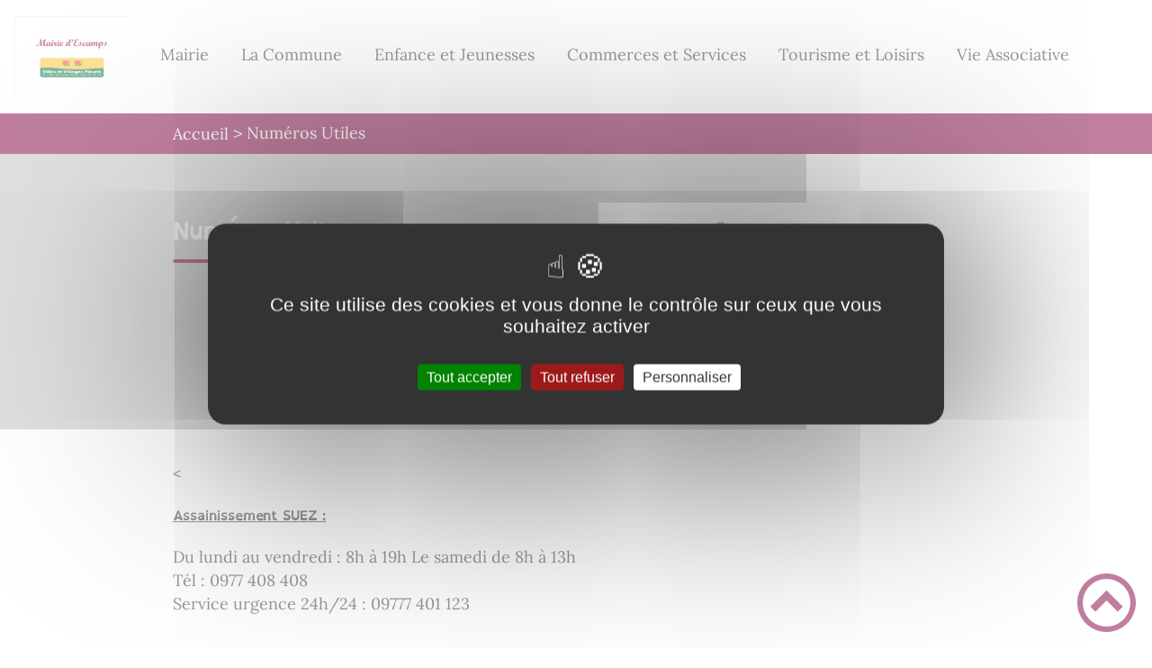

--- FILE ---
content_type: text/html; charset=UTF-8
request_url: https://www.escamps.fr/numeros-utiles/
body_size: 49342
content:
<!DOCTYPE html><html lang="fr"><head><meta charSet="utf-8"/><meta http-equiv="x-ua-compatible" content="ie=edge"/><meta name="viewport" content="width=device-width, initial-scale=1, shrink-to-fit=no"/><meta name="generator" content="Gatsby 4.25.6"/><meta data-react-helmet="true" name="description" content="Dans cette page, vous découvrez le contenu suivant : Numéros Utiles"/><meta data-react-helmet="true" property="og:title" content="Numéros Utiles"/><meta data-react-helmet="true" property="og:description" content="Dans cette page, vous découvrez le contenu suivant : Numéros Utiles"/><meta data-react-helmet="true" property="og:type" content="website"/><meta data-react-helmet="true" name="og:image" content="/static/5ecce37983212a7827fa4b1879aa61fd/undraw-phone-call-grmk.png"/><meta data-react-helmet="true" name="twitter:card" content="summary"/><meta data-react-helmet="true" name="twitter:title" content="Numéros Utiles"/><meta data-react-helmet="true" name="twitter:description" content="Dans cette page, vous découvrez le contenu suivant : Numéros Utiles"/><meta name="theme-color" content="#a2466c"/><link data-identity="gatsby-global-css" href="/styles.8ec230e387747f7347a9.css" rel="stylesheet" type="text/css"/><title data-react-helmet="true">Numéros Utiles | Commune d&#x27;Escamps</title><link rel="stylesheet" href="https://unpkg.com/leaflet@1.7.1/dist/leaflet.css" integrity="sha512-xodZBNTC5n17Xt2atTPuE1HxjVMSvLVW9ocqUKLsCC5CXdbqCmblAshOMAS6/keqq/sMZMZ19scR4PsZChSR7A==" crossorigin=""/><link rel="sitemap" type="application/xml" href="/sitemap/sitemap-index.xml"/><style data-styled="" data-styled-version="5.3.9">.cqNlMY{background:#c0c0c0;}/*!sc*/
data-styled.g1[id="header-styled__BurgerSpan-sc-1dx7s9d-0"]{content:"cqNlMY,"}/*!sc*/
.bZdBqL svg,.bZdBqL path{fill:#1236ca!important;}/*!sc*/
data-styled.g2[id="header-styled__LogoSite-sc-1dx7s9d-1"]{content:"bZdBqL,"}/*!sc*/
.gBmxCh:active>div:after{border-color:#800040;}/*!sc*/
.gBmxCh:hover>div:after{border-color:#800040;}/*!sc*/
data-styled.g3[id="main-menu-styled__NavItem-sc-qq4xk2-0"]{content:"gBmxCh,"}/*!sc*/
.bkpePo > a{color:#800040;}/*!sc*/
@media (max-width:899px){.bkpePo{background-color:#89c4fb;}}/*!sc*/
data-styled.g4[id="main-menu-styled__SubItemContainer-sc-qq4xk2-1"]{content:"bkpePo,"}/*!sc*/
.hKkrvc > a{color:#800040;}/*!sc*/
@media (max-width:899px){.hKkrvc{background-color:#89c4fb;}}/*!sc*/
data-styled.g5[id="main-menu-styled__SubItemContainerListItem-sc-qq4xk2-2"]{content:"hKkrvc,"}/*!sc*/
.kttSyL{color:#800040;}/*!sc*/
data-styled.g6[id="main-menu-styled__SubItem-sc-qq4xk2-3"]{content:"kttSyL,"}/*!sc*/
.ibzIEF > a{border-bottom:1px solid #400040;}/*!sc*/
data-styled.g7[id="main-menu-styled__SubNavItemTitle-sc-qq4xk2-4"]{content:"ibzIEF,"}/*!sc*/
@media (max-width:899px){.drlRfK{border-top:4px solid #800040;}.drlRfK > ul>li:hover,.drlRfK > ul>li:focus-within{background-color:#800040;}.drlRfK > ul > li{border-bottom:2px solid #89c4fb;}}/*!sc*/
data-styled.g8[id="main-menu-styled__MainNav-sc-qq4xk2-5"]{content:"drlRfK,"}/*!sc*/
.fDuDxw{background-color:#800040;}/*!sc*/
data-styled.g15[id="header-top-styled__SearchButton-sc-xfiwws-0"]{content:"fDuDxw,"}/*!sc*/
.jOneGV{background-color:#800040;}/*!sc*/
data-styled.g17[id="header-top-styled__Container-sc-xfiwws-2"]{content:"jOneGV,"}/*!sc*/
.igaFKC{color:inherit;}/*!sc*/
.igaFKC .carouselContainer:hover > button{opacity:1;}/*!sc*/
data-styled.g24[id="content-transformer-styled__ContentContainer-sc-1f7iacr-0"]{content:"igaFKC,"}/*!sc*/
.eQKIbI{border-right:1px solid #800040;}/*!sc*/
.eQKIbI > h2::after{background-color:#800040;}/*!sc*/
.eQKIbI legend::after{background-color:#800040;}/*!sc*/
.eQKIbI > div > button{background-color:#800040;}/*!sc*/
data-styled.g26[id="inscription-newsletter-styled__FooterNewsletter-sc-njgk11-0"]{content:"eQKIbI,"}/*!sc*/
.JcnXD{background-color:#c0c0c0;}/*!sc*/
@media (max-width:600px){.JcnXD > div:nth-of-type(4){background-color:#c0c0c0;}}/*!sc*/
data-styled.g31[id="footer-styled__StyledFooter-sc-ibi5ke-0"]{content:"JcnXD,"}/*!sc*/
.jSkBUj{color:#800040;}/*!sc*/
data-styled.g32[id="footer-styled__GoToHead-sc-ibi5ke-1"]{content:"jSkBUj,"}/*!sc*/
.kfWLIZ{background-color:#1236ca;}/*!sc*/
.kfWLIZ li > a{color:white;}/*!sc*/
data-styled.g33[id="footer-styled__FooterBottom-sc-ibi5ke-2"]{content:"kfWLIZ,"}/*!sc*/
.dFMfBY h1,.dFMfBY h2,.dFMfBY h3,.dFMfBY h4,.dFMfBY h5,.dFMfBY h6{font-family:OpenDyslexic;}/*!sc*/
.dFMfBY a,.dFMfBY p,.dFMfBY span,.dFMfBY label,.dFMfBY button,.dFMfBY input,.dFMfBY article,.dFMfBY aside,.dFMfBY div,.dFMfBY blockquote,.dFMfBY details,.dFMfBY figcaption,.dFMfBY figure,.dFMfBY summary,.dFMfBY option,.dFMfBY optgroup,.dFMfBY select,.dFMfBY textarea,.dFMfBY fieldset,.dFMfBY legend{font-family:Lora;}/*!sc*/
.dFMfBY [class*="-title"] a::before{background-color:#440e08;}/*!sc*/
.dFMfBY [class*="-title"]::before{background-color:#440e08;}/*!sc*/
.dFMfBY .btn{color:#fff;}/*!sc*/
.dFMfBY .btn::before{background-color:#440e08;}/*!sc*/
.dFMfBY .btn::after{background-color:#800040;}/*!sc*/
.dFMfBY blockquote{border-left:3px solid #800040;}/*!sc*/
@media (max-width:900px){.dFMfBY blockquote{border-top:3px solid #800040;border-bottom:3px solid #800040;border-left:none;}}/*!sc*/
data-styled.g34[id="layout-styled__StyledContainer-sc-1xqee7-0"]{content:"dFMfBY,"}/*!sc*/
.bwIgtP{background-color:#800040;}/*!sc*/
.bwIgtP a:hover{color:white;}/*!sc*/
data-styled.g41[id="ariane-styled__ArianeSection-sc-z6w95l-0"]{content:"bwIgtP,"}/*!sc*/
.cGAqFh{background-color:#c0c0c0;}/*!sc*/
data-styled.g43[id="page-styled__PageIntroContainer-sc-1twsi8c-1"]{content:"cGAqFh,"}/*!sc*/
.bFPzwa::after{background-color:#800040;}/*!sc*/
data-styled.g44[id="page-styled__PageIntroTitle-sc-1twsi8c-2"]{content:"bFPzwa,"}/*!sc*/
</style><link rel="icon" href="/favicon-32x32.png?v=db3fb2632ee42c35591ce933ddb3dead" type="image/png"/><link rel="manifest" href="/manifest.webmanifest" crossorigin="anonymous"/><link rel="apple-touch-icon" sizes="48x48" href="/icons/icon-48x48.png?v=db3fb2632ee42c35591ce933ddb3dead"/><link rel="apple-touch-icon" sizes="72x72" href="/icons/icon-72x72.png?v=db3fb2632ee42c35591ce933ddb3dead"/><link rel="apple-touch-icon" sizes="96x96" href="/icons/icon-96x96.png?v=db3fb2632ee42c35591ce933ddb3dead"/><link rel="apple-touch-icon" sizes="144x144" href="/icons/icon-144x144.png?v=db3fb2632ee42c35591ce933ddb3dead"/><link rel="apple-touch-icon" sizes="192x192" href="/icons/icon-192x192.png?v=db3fb2632ee42c35591ce933ddb3dead"/><link rel="apple-touch-icon" sizes="256x256" href="/icons/icon-256x256.png?v=db3fb2632ee42c35591ce933ddb3dead"/><link rel="apple-touch-icon" sizes="384x384" href="/icons/icon-384x384.png?v=db3fb2632ee42c35591ce933ddb3dead"/><link rel="apple-touch-icon" sizes="512x512" href="/icons/icon-512x512.png?v=db3fb2632ee42c35591ce933ddb3dead"/><link rel="preconnect" href="https://web-suivis.ternum-bfc.fr"/><script type="text/javascript" src="/tarteaucitron/tarteaucitron.js"></script></head><body><div id="___gatsby"><div style="outline:none" tabindex="-1" id="gatsby-focus-wrapper"><div class="tl-edges"><div class="tl-wrapper tl-wrapper--mount tl-wrapper-status--entered" style="z-index:1;opacity:1"><div class="layout-styled__StyledContainer-sc-1xqee7-0 dFMfBY"><a class="header-module--skip-link--864c6" href="#top" aria-label="Lien d&#x27;accès rapide au menu" tabindex="0">Lien d&#x27;accès rapide au menu</a><a class="header-module--skip-link--864c6" href="#main" aria-label="Lien d&#x27;accès rapide au contenu principal" tabindex="0">Lien d&#x27;accès rapide au contenu principal</a><a class="header-module--skip-link--864c6" href="#search-input" aria-label="Lien d&#x27;accès rapide à la recherche" tabindex="0">Lien d&#x27;accès rapide à la recherche</a><a class="header-module--skip-link--864c6" href="#footer" aria-label="Lien d&#x27;accès rapide au pied de page" tabindex="0">Lien d&#x27;accès rapide au pied de page</a><header class="header-module--header--98508" role="banner"><div class="header-styled__LogoSite-sc-1dx7s9d-1 bZdBqL header-module--logo-site--18a42"><a aria-label="Commune d&#x27;Escamps - Accueil" hex="#800040" href="/"><img class="header-module--logo-site-img--0b6a3" style="margin:0" alt="Logo Commune d&#x27;Escamps" src="/static/69b34b2710554220848c3a4e0c0c4a02/blason-0.jpg"/></a></div><nav title="Ouverture du menu" aria-expanded="false" tabindex="0" role="button" class="header-module--burger-menu--360dd"><span class="header-styled__BurgerSpan-sc-1dx7s9d-0 cqNlMY"></span><span class="header-styled__BurgerSpan-sc-1dx7s9d-0 cqNlMY"></span><span class="header-styled__BurgerSpan-sc-1dx7s9d-0 cqNlMY"></span><span class="header-styled__BurgerSpan-sc-1dx7s9d-0 cqNlMY"></span><p class="header-module--burger-menu-title--f96d8">Menu</p></nav><nav id="top" class="main-menu-styled__MainNav-sc-qq4xk2-5 drlRfK header-module--main-nav--f8d89" role="navigation"><ul class="header-module--nav-list--64ad1" id="menuItems"><li class="main-menu-styled__NavItem-sc-qq4xk2-0 gBmxCh header-module--nav-item--63833" aria-label="Appuyer sur &quot;Échap&quot; pour cacher/montrer les sous-menus lors du survol"><div class="header-module--nav-item-name--91a11"><span tabindex="0" aria-expanded="false" role="button"><span aria-hidden="true"></span>Mairie</span></div><ul class="header-module--sub-nav-container--df9a5"><li class="header-module--sub-nav--a1da4"><ul class="header-module--sub-nav-item-container--e4479"><li class="main-menu-styled__SubItemContainerListItem-sc-qq4xk2-2 hKkrvc header-module--sub-nav-name--993ca"><a href="/mairie"><span class="main-menu-styled__SubItem-sc-qq4xk2-3 kttSyL">Info Mairie</span></a></li><li class="main-menu-styled__SubNavItemTitle-sc-qq4xk2-4 ibzIEF header-module--sub-nav-item-title--7e878"><a href="/mairie">Mairie</a></li></ul></li><li class="header-module--sub-nav--a1da4"><div class="main-menu-styled__SubItemContainer-sc-qq4xk2-1 bkpePo header-module--sub-nav-name--993ca"><a href="/les-commissions"><span class="main-menu-styled__SubItem-sc-qq4xk2-3 kttSyL">Les commissions</span></a></div></li><li class="header-module--sub-nav--a1da4"><ul class="header-module--sub-nav-item-container--e4479"><li class="main-menu-styled__SubItemContainerListItem-sc-qq4xk2-2 hKkrvc header-module--sub-nav-name--993ca"><a href="/les-logements-communaux"><span class="main-menu-styled__SubItem-sc-qq4xk2-3 kttSyL">Le logement communal</span></a></li><li class="main-menu-styled__SubNavItemTitle-sc-qq4xk2-4 ibzIEF header-module--sub-nav-item-title--7e878"><a href="/logement-f3-6-rue-de-serein">Logement F3  3 rue de Serein</a></li><li class="main-menu-styled__SubNavItemTitle-sc-qq4xk2-4 ibzIEF header-module--sub-nav-item-title--7e878"><a href="/logement-f3-26-rue-des-ecoles">Logement F3 - 26 rue des Ecoles</a></li><li class="main-menu-styled__SubNavItemTitle-sc-qq4xk2-4 ibzIEF header-module--sub-nav-item-title--7e878"><a href="/logement-f3-12-rue-des-ecoles">Logement F3 rue des Ecoles</a></li></ul></li><li class="header-module--sub-nav--a1da4"><ul class="header-module--sub-nav-item-container--e4479"><li class="main-menu-styled__SubItemContainerListItem-sc-qq4xk2-2 hKkrvc header-module--sub-nav-name--993ca"><a href="/eglise"><span class="main-menu-styled__SubItem-sc-qq4xk2-3 kttSyL">Les comptes-Rendus du Conseil</span></a></li><li class="main-menu-styled__SubNavItemTitle-sc-qq4xk2-4 ibzIEF header-module--sub-nav-item-title--7e878"><a href="/les-comptes-rendus-du-conseil">Les comptes-rendus du Conseil</a></li></ul></li><li class="header-module--sub-nav--a1da4"><div class="main-menu-styled__SubItemContainer-sc-qq4xk2-1 bkpePo header-module--sub-nav-name--993ca"><a href="/les-bulletins-municipaux"><span class="main-menu-styled__SubItem-sc-qq4xk2-3 kttSyL">Les bulletins municipaux</span></a></div></li><li class="header-module--sub-nav--a1da4"><div class="main-menu-styled__SubItemContainer-sc-qq4xk2-1 bkpePo header-module--sub-nav-name--993ca"><a href="/les-elus"><span class="main-menu-styled__SubItem-sc-qq4xk2-3 kttSyL">Le Conseil Municipal</span></a></div></li><li class="header-module--sub-nav--a1da4"><div class="main-menu-styled__SubItemContainer-sc-qq4xk2-1 bkpePo header-module--sub-nav-name--993ca"><a href="/eglise"><span class="main-menu-styled__SubItem-sc-qq4xk2-3 kttSyL">Les Bulletins Municipaux</span></a></div></li><li class="header-module--sub-nav--a1da4"><div class="main-menu-styled__SubItemContainer-sc-qq4xk2-1 bkpePo header-module--sub-nav-name--993ca"><a href="/salle-des-fetes"><span class="main-menu-styled__SubItem-sc-qq4xk2-3 kttSyL">Salle des fêtes</span></a></div></li><li class="header-module--sub-nav--a1da4"><div class="main-menu-styled__SubItemContainer-sc-qq4xk2-1 bkpePo header-module--sub-nav-name--993ca"><a href="/le-personnel-communal"><span class="main-menu-styled__SubItem-sc-qq4xk2-3 kttSyL">Le personnel Communal</span></a></div></li><li class="header-module--sub-nav--a1da4"><div class="main-menu-styled__SubItemContainer-sc-qq4xk2-1 bkpePo header-module--sub-nav-name--993ca"><a href="/pyramide"><span class="main-menu-styled__SubItem-sc-qq4xk2-3 kttSyL">Pyramide</span></a></div></li><li class="header-module--sub-nav--a1da4"><div class="main-menu-styled__SubItemContainer-sc-qq4xk2-1 bkpePo header-module--sub-nav-name--993ca"><a href="/urbanisme"><span class="main-menu-styled__SubItem-sc-qq4xk2-3 kttSyL">Urbanisme</span></a></div></li><li class="header-module--sub-nav--a1da4"><ul class="header-module--sub-nav-item-container--e4479"><li class="main-menu-styled__SubItemContainerListItem-sc-qq4xk2-2 hKkrvc header-module--sub-nav-name--993ca"><a href="/etat-civil"><span class="main-menu-styled__SubItem-sc-qq4xk2-3 kttSyL">Etat Civil</span></a></li><li class="main-menu-styled__SubNavItemTitle-sc-qq4xk2-4 ibzIEF header-module--sub-nav-item-title--7e878"><a href="/obtenir-un-acte-de-naissance-gratuitement">Obtenir un acte de naissance gratuitement</a></li></ul></li><li class="header-module--sub-nav--a1da4"><ul class="header-module--sub-nav-item-container--e4479"><li class="main-menu-styled__SubItemContainerListItem-sc-qq4xk2-2 hKkrvc header-module--sub-nav-name--993ca"><a href="/dechetterie"><span class="main-menu-styled__SubItem-sc-qq4xk2-3 kttSyL">Déchetterie</span></a></li><li class="main-menu-styled__SubNavItemTitle-sc-qq4xk2-4 ibzIEF header-module--sub-nav-item-title--7e878"><a href="/calendrier-2025">CALENDRIER 2025</a></li><li class="main-menu-styled__SubNavItemTitle-sc-qq4xk2-4 ibzIEF header-module--sub-nav-item-title--7e878"><a href="/horaire-decheterie">HORAIRE DECHETERIE</a></li></ul></li><li class="header-module--sub-nav--a1da4"><ul class="header-module--sub-nav-item-container--e4479"><li class="main-menu-styled__SubItemContainerListItem-sc-qq4xk2-2 hKkrvc header-module--sub-nav-name--993ca"><a href="/eglise"><span class="main-menu-styled__SubItem-sc-qq4xk2-3 kttSyL">INFO</span></a></li><li class="main-menu-styled__SubNavItemTitle-sc-qq4xk2-4 ibzIEF header-module--sub-nav-item-title--7e878"><a href="/secheresse-vigilance">Sécheresse Vigilance</a></li><li class="main-menu-styled__SubNavItemTitle-sc-qq4xk2-4 ibzIEF header-module--sub-nav-item-title--7e878"><a href="/horaire-de-la-tonte">HORAIRE DE LA TONTE</a></li><li class="main-menu-styled__SubNavItemTitle-sc-qq4xk2-4 ibzIEF header-module--sub-nav-item-title--7e878"><a href="/demarche-carte-grise">Démarche carte grise</a></li><li class="main-menu-styled__SubNavItemTitle-sc-qq4xk2-4 ibzIEF header-module--sub-nav-item-title--7e878"><a href="/infographie-des-services">INFOGRAPHIE DES SERVICES</a></li></ul></li></ul></li><li class="main-menu-styled__NavItem-sc-qq4xk2-0 gBmxCh header-module--nav-item--63833" aria-label="Appuyer sur &quot;Échap&quot; pour cacher/montrer les sous-menus lors du survol"><div class="header-module--nav-item-name--91a11"><span tabindex="0" aria-expanded="false" role="button"><span aria-hidden="true"></span>La Commune</span></div><ul class="header-module--sub-nav-container--df9a5"><li class="header-module--sub-nav--a1da4"><ul class="header-module--sub-nav-item-container--e4479"><li class="main-menu-styled__SubItemContainerListItem-sc-qq4xk2-2 hKkrvc header-module--sub-nav-name--993ca"><a href="/la-chapelle-davigneau"><span class="main-menu-styled__SubItem-sc-qq4xk2-3 kttSyL">Escamps en Images</span></a></li><li class="main-menu-styled__SubNavItemTitle-sc-qq4xk2-4 ibzIEF header-module--sub-nav-item-title--7e878"><a href="/escampoise">ESCAMPOISE</a></li></ul></li><li class="header-module--sub-nav--a1da4"><ul class="header-module--sub-nav-item-container--e4479"><li class="main-menu-styled__SubItemContainerListItem-sc-qq4xk2-2 hKkrvc header-module--sub-nav-name--993ca"><span class="main-menu-styled__SubItem-sc-qq4xk2-3 kttSyL">Histoire et Patrimoine</span></li><li class="main-menu-styled__SubNavItemTitle-sc-qq4xk2-4 ibzIEF header-module--sub-nav-item-title--7e878"><a href="/rvpe-0">RVPE</a></li><li class="main-menu-styled__SubNavItemTitle-sc-qq4xk2-4 ibzIEF header-module--sub-nav-item-title--7e878"><a href="/lavoir-la-grilletiere">LAVOIR LA GRILLETIERE</a></li><li class="main-menu-styled__SubNavItemTitle-sc-qq4xk2-4 ibzIEF header-module--sub-nav-item-title--7e878"><a href="/la-chapelle-davigneau">La Chapelle d&#x27;Avigneau</a></li></ul></li><li class="header-module--sub-nav--a1da4"><ul class="header-module--sub-nav-item-container--e4479"><li class="main-menu-styled__SubItemContainerListItem-sc-qq4xk2-2 hKkrvc header-module--sub-nav-name--993ca"><span class="main-menu-styled__SubItem-sc-qq4xk2-3 kttSyL">EGLISE</span></li><li class="main-menu-styled__SubNavItemTitle-sc-qq4xk2-4 ibzIEF header-module--sub-nav-item-title--7e878"><a href="/eglise-0">EGLISE</a></li><li class="main-menu-styled__SubNavItemTitle-sc-qq4xk2-4 ibzIEF header-module--sub-nav-item-title--7e878"><a href="/restauration-et-valorisation-de-leglise">RESTAURATION ET VALORISATION DE L&#x27;EGLISE</a></li></ul></li></ul></li><li class="main-menu-styled__NavItem-sc-qq4xk2-0 gBmxCh header-module--nav-item--63833" aria-label="Appuyer sur &quot;Échap&quot; pour cacher/montrer les sous-menus lors du survol"><div class="header-module--nav-item-name--91a11"><span tabindex="0" aria-expanded="false" role="button"><span aria-hidden="true"></span>Enfance et Jeunesses</span></div><ul class="header-module--sub-nav-container--df9a5"><li class="header-module--sub-nav--a1da4"><ul class="header-module--sub-nav-item-container--e4479"><li class="main-menu-styled__SubItemContainerListItem-sc-qq4xk2-2 hKkrvc header-module--sub-nav-name--993ca"><span class="main-menu-styled__SubItem-sc-qq4xk2-3 kttSyL">Garderie Périscolaire</span></li><li class="main-menu-styled__SubNavItemTitle-sc-qq4xk2-4 ibzIEF header-module--sub-nav-item-title--7e878"><a href="/accueil-de-loisirs">Accueil de loisirs</a></li><li class="main-menu-styled__SubNavItemTitle-sc-qq4xk2-4 ibzIEF header-module--sub-nav-item-title--7e878"><a href="/projet-passerelle">Projet Passerelle</a></li><li class="main-menu-styled__SubNavItemTitle-sc-qq4xk2-4 ibzIEF header-module--sub-nav-item-title--7e878"><a href="/programme-mercredi">Programme</a></li></ul></li><li class="header-module--sub-nav--a1da4"><ul class="header-module--sub-nav-item-container--e4479"><li class="main-menu-styled__SubItemContainerListItem-sc-qq4xk2-2 hKkrvc header-module--sub-nav-name--993ca"><span class="main-menu-styled__SubItem-sc-qq4xk2-3 kttSyL">Ecole</span></li><li class="main-menu-styled__SubNavItemTitle-sc-qq4xk2-4 ibzIEF header-module--sub-nav-item-title--7e878"><a href="/ecole-maternelle">Ecole Maternelle</a></li><li class="main-menu-styled__SubNavItemTitle-sc-qq4xk2-4 ibzIEF header-module--sub-nav-item-title--7e878"><a href="/ecole-elementaire">Ecole élémentaire</a></li><li class="main-menu-styled__SubNavItemTitle-sc-qq4xk2-4 ibzIEF header-module--sub-nav-item-title--7e878"><a href="/transport-scolaire">Transport scolaire</a></li><li class="main-menu-styled__SubNavItemTitle-sc-qq4xk2-4 ibzIEF header-module--sub-nav-item-title--7e878"><a href="/inscription-scolaire">INSCRIPTION SCOLAIRE</a></li></ul></li></ul></li><li class="main-menu-styled__NavItem-sc-qq4xk2-0 gBmxCh header-module--nav-item--63833" aria-label="Appuyer sur &quot;Échap&quot; pour cacher/montrer les sous-menus lors du survol"><div class="header-module--nav-item-name--91a11"><span tabindex="0" aria-expanded="false" role="button"><span aria-hidden="true"></span>Commerces et Services</span></div><ul class="header-module--sub-nav-container--df9a5"><li class="header-module--sub-nav--a1da4"><ul class="header-module--sub-nav-item-container--e4479"><li class="main-menu-styled__SubItemContainerListItem-sc-qq4xk2-2 hKkrvc header-module--sub-nav-name--993ca"><span class="main-menu-styled__SubItem-sc-qq4xk2-3 kttSyL">Services</span></li><li class="main-menu-styled__SubNavItemTitle-sc-qq4xk2-4 ibzIEF header-module--sub-nav-item-title--7e878"><a href="/admr-association-daide-en-milieu-rural">ADMR : Association d&#x27;aide en milieu rural</a></li><li class="main-menu-styled__SubNavItemTitle-sc-qq4xk2-4 ibzIEF header-module--sub-nav-item-title--7e878"><a href="/therapeutes-familiales-systemiques-certifies">Thérapeutes Familiales Systémiques Certifiés</a></li></ul></li><li class="header-module--sub-nav--a1da4"><ul class="header-module--sub-nav-item-container--e4479"><li class="main-menu-styled__SubItemContainerListItem-sc-qq4xk2-2 hKkrvc header-module--sub-nav-name--993ca"><span class="main-menu-styled__SubItem-sc-qq4xk2-3 kttSyL">Artisans, Commerçants </span></li><li class="main-menu-styled__SubNavItemTitle-sc-qq4xk2-4 ibzIEF header-module--sub-nav-item-title--7e878"><a href="/hd-renovation">HD Rénovation</a></li><li class="main-menu-styled__SubNavItemTitle-sc-qq4xk2-4 ibzIEF header-module--sub-nav-item-title--7e878"><a href="/aide-menagere">AIDE MENEGERE</a></li><li class="main-menu-styled__SubNavItemTitle-sc-qq4xk2-4 ibzIEF header-module--sub-nav-item-title--7e878"><a href="/zabouture">ZABOUTURE</a></li><li class="main-menu-styled__SubNavItemTitle-sc-qq4xk2-4 ibzIEF header-module--sub-nav-item-title--7e878"><a href="/cajon-couverture-zinguerie">CAJON Couverture Zinguerie</a></li><li class="main-menu-styled__SubNavItemTitle-sc-qq4xk2-4 ibzIEF header-module--sub-nav-item-title--7e878"><a href="/atv-antennes">A.T.V Antennes</a></li><li class="main-menu-styled__SubNavItemTitle-sc-qq4xk2-4 ibzIEF header-module--sub-nav-item-title--7e878"><a href="/alize">Alizé</a></li><li class="main-menu-styled__SubNavItemTitle-sc-qq4xk2-4 ibzIEF header-module--sub-nav-item-title--7e878"><a href="/la-petite-ferme-du-moulin">La petite ferme du Moulin</a></li><li class="main-menu-styled__SubNavItemTitle-sc-qq4xk2-4 ibzIEF header-module--sub-nav-item-title--7e878"><a href="/kassaba-tomservice89">tomservice89</a></li><li class="main-menu-styled__SubNavItemTitle-sc-qq4xk2-4 ibzIEF header-module--sub-nav-item-title--7e878"><a href="/db-elec">DB ELEC</a></li><li class="main-menu-styled__SubNavItemTitle-sc-qq4xk2-4 ibzIEF header-module--sub-nav-item-title--7e878"><a href="/ludo-services">LUDO SERVICES</a></li><li class="main-menu-styled__SubNavItemTitle-sc-qq4xk2-4 ibzIEF header-module--sub-nav-item-title--7e878"><a href="/alexandre-dupuis">ALEXANDRE DUPUIS</a></li><li class="main-menu-styled__SubNavItemTitle-sc-qq4xk2-4 ibzIEF header-module--sub-nav-item-title--7e878"><a href="/mouche-miel-davigneau">LA MOUCHE A MIEL D&#x27;AVIGNEAU</a></li><li class="main-menu-styled__SubNavItemTitle-sc-qq4xk2-4 ibzIEF header-module--sub-nav-item-title--7e878"><a href="/allan-services-et-entretien">services et entretien</a></li><li class="main-menu-styled__SubNavItemTitle-sc-qq4xk2-4 ibzIEF header-module--sub-nav-item-title--7e878"><a href="/parris-couverture-zinguerie">PARRIS</a></li><li class="main-menu-styled__SubNavItemTitle-sc-qq4xk2-4 ibzIEF header-module--sub-nav-item-title--7e878"><a href="/alicia-ongle-et-cils">ALICIA ONGLE ET CILS</a></li></ul></li><li class="header-module--sub-nav--a1da4"><ul class="header-module--sub-nav-item-container--e4479"><li class="main-menu-styled__SubItemContainerListItem-sc-qq4xk2-2 hKkrvc header-module--sub-nav-name--993ca"><a aria-current="page" class="" href="/numeros-utiles"><span class="main-menu-styled__SubItem-sc-qq4xk2-3 kttSyL">Numéros Utiles</span></a></li><li class="main-menu-styled__SubNavItemTitle-sc-qq4xk2-4 ibzIEF header-module--sub-nav-item-title--7e878"><a href="/office-du-tourisme-auxerre">Office du Tourisme Auxerre</a></li><li class="main-menu-styled__SubNavItemTitle-sc-qq4xk2-4 ibzIEF header-module--sub-nav-item-title--7e878"><a href="/flexibus">FLEXIBUS</a></li></ul></li></ul></li><li class="main-menu-styled__NavItem-sc-qq4xk2-0 gBmxCh header-module--nav-item--63833" aria-label="Appuyer sur &quot;Échap&quot; pour cacher/montrer les sous-menus lors du survol"><div class="header-module--nav-item-name--91a11"><span tabindex="0" aria-expanded="false" role="button"><span aria-hidden="true"></span>Tourisme et Loisirs</span></div><ul class="header-module--sub-nav-container--df9a5"><li class="header-module--sub-nav--a1da4"><div class="main-menu-styled__SubItemContainer-sc-qq4xk2-1 bkpePo header-module--sub-nav-name--993ca"><a href="/les-circuits-vtt"><span class="main-menu-styled__SubItem-sc-qq4xk2-3 kttSyL">les circuits VTT</span></a></div></li><li class="header-module--sub-nav--a1da4"><ul class="header-module--sub-nav-item-container--e4479"><li class="main-menu-styled__SubItemContainerListItem-sc-qq4xk2-2 hKkrvc header-module--sub-nav-name--993ca"><a href="/les-randonnees-escamps"><span class="main-menu-styled__SubItem-sc-qq4xk2-3 kttSyL">Les randonnées à Escamps</span></a></li><li class="main-menu-styled__SubNavItemTitle-sc-qq4xk2-4 ibzIEF header-module--sub-nav-item-title--7e878"><a href="/randonnees">Randonnées</a></li></ul></li><li class="header-module--sub-nav--a1da4"><ul class="header-module--sub-nav-item-container--e4479"><li class="main-menu-styled__SubItemContainerListItem-sc-qq4xk2-2 hKkrvc header-module--sub-nav-name--993ca"><span class="main-menu-styled__SubItem-sc-qq4xk2-3 kttSyL">Agenda des manisfestations</span></li><li class="main-menu-styled__SubNavItemTitle-sc-qq4xk2-4 ibzIEF header-module--sub-nav-item-title--7e878"><a href="/agenda">AGENDA</a></li></ul></li></ul></li><li class="main-menu-styled__NavItem-sc-qq4xk2-0 gBmxCh header-module--nav-item--63833" aria-label="Appuyer sur &quot;Échap&quot; pour cacher/montrer les sous-menus lors du survol"><div class="header-module--nav-item-name--91a11"><span tabindex="0" aria-expanded="false" role="button"><span aria-hidden="true"></span>Vie Associative</span></div><ul class="header-module--sub-nav-container--df9a5"><li class="header-module--sub-nav--a1da4"><div class="main-menu-styled__SubItemContainer-sc-qq4xk2-1 bkpePo header-module--sub-nav-name--993ca"><a href="/association-du-millenaire"><span class="main-menu-styled__SubItem-sc-qq4xk2-3 kttSyL">Association du Millénaire</span></a></div></li><li class="header-module--sub-nav--a1da4"><ul class="header-module--sub-nav-item-container--e4479"><li class="main-menu-styled__SubItemContainerListItem-sc-qq4xk2-2 hKkrvc header-module--sub-nav-name--993ca"><a href="/comite-des-fetes"><span class="main-menu-styled__SubItem-sc-qq4xk2-3 kttSyL">Comité des fêtes</span></a></li><li class="main-menu-styled__SubNavItemTitle-sc-qq4xk2-4 ibzIEF header-module--sub-nav-item-title--7e878"><a href="/assemblee-generale">Assemblée générale</a></li></ul></li><li class="header-module--sub-nav--a1da4"><div class="main-menu-styled__SubItemContainer-sc-qq4xk2-1 bkpePo header-module--sub-nav-name--993ca"><a href="/multisports-descamps"><span class="main-menu-styled__SubItem-sc-qq4xk2-3 kttSyL">Multisports d&#x27;Escamps</span></a></div></li><li class="header-module--sub-nav--a1da4"><ul class="header-module--sub-nav-item-container--e4479"><li class="main-menu-styled__SubItemContainerListItem-sc-qq4xk2-2 hKkrvc header-module--sub-nav-name--993ca"><a href="/les-amis-des-ecoles"><span class="main-menu-styled__SubItem-sc-qq4xk2-3 kttSyL">Les amis des écoles</span></a></li><li class="main-menu-styled__SubNavItemTitle-sc-qq4xk2-4 ibzIEF header-module--sub-nav-item-title--7e878"><a href="/kermesse">KERMESSE</a></li></ul></li><li class="header-module--sub-nav--a1da4"><div class="main-menu-styled__SubItemContainer-sc-qq4xk2-1 bkpePo header-module--sub-nav-name--993ca"><a href="/lire-et-faire-lire"><span class="main-menu-styled__SubItem-sc-qq4xk2-3 kttSyL">Lire et faire lire</span></a></div></li><li class="header-module--sub-nav--a1da4"><ul class="header-module--sub-nav-item-container--e4479"><li class="main-menu-styled__SubItemContainerListItem-sc-qq4xk2-2 hKkrvc header-module--sub-nav-name--993ca"><a href="/association-peche-la-saumonaise"><span class="main-menu-styled__SubItem-sc-qq4xk2-3 kttSyL">Association pêche &quot;LA SAUMONAISE&quot;</span></a></li><li class="main-menu-styled__SubNavItemTitle-sc-qq4xk2-4 ibzIEF header-module--sub-nav-item-title--7e878"><a href="/association-peche-la-saumonaise">Association pêche &quot;LA SAUMONAISE&quot;</a></li></ul></li><li class="header-module--sub-nav--a1da4"><ul class="header-module--sub-nav-item-container--e4479"><li class="main-menu-styled__SubItemContainerListItem-sc-qq4xk2-2 hKkrvc header-module--sub-nav-name--993ca"><a href="/multisports-descamps"><span class="main-menu-styled__SubItem-sc-qq4xk2-3 kttSyL">Escamps Gym Forme</span></a></li><li class="main-menu-styled__SubNavItemTitle-sc-qq4xk2-4 ibzIEF header-module--sub-nav-item-title--7e878"><a href="/escamps-gym-forme">Escamps Gym Forme</a></li></ul></li><li class="header-module--sub-nav--a1da4"><div class="main-menu-styled__SubItemContainer-sc-qq4xk2-1 bkpePo header-module--sub-nav-name--993ca"><a href="/ag"><span class="main-menu-styled__SubItem-sc-qq4xk2-3 kttSyL">AG RVPE</span></a></div></li><li class="header-module--sub-nav--a1da4"><ul class="header-module--sub-nav-item-container--e4479"><li class="main-menu-styled__SubItemContainerListItem-sc-qq4xk2-2 hKkrvc header-module--sub-nav-name--993ca"><a href="/escampoise"><span class="main-menu-styled__SubItem-sc-qq4xk2-3 kttSyL">Escampoise</span></a></li><li class="main-menu-styled__SubNavItemTitle-sc-qq4xk2-4 ibzIEF header-module--sub-nav-item-title--7e878"><a href="/programme">Programme</a></li></ul></li><li class="header-module--sub-nav--a1da4"><ul class="header-module--sub-nav-item-container--e4479"><li class="main-menu-styled__SubItemContainerListItem-sc-qq4xk2-2 hKkrvc header-module--sub-nav-name--993ca"><span class="main-menu-styled__SubItem-sc-qq4xk2-3 kttSyL">Association Chasse</span></li><li class="main-menu-styled__SubNavItemTitle-sc-qq4xk2-4 ibzIEF header-module--sub-nav-item-title--7e878"><a href="/association-chasse">Association Chasse</a></li></ul></li><li class="header-module--sub-nav--a1da4"><ul class="header-module--sub-nav-item-container--e4479"><li class="main-menu-styled__SubItemContainerListItem-sc-qq4xk2-2 hKkrvc header-module--sub-nav-name--993ca"><span class="main-menu-styled__SubItem-sc-qq4xk2-3 kttSyL">THEATRE</span></li><li class="main-menu-styled__SubNavItemTitle-sc-qq4xk2-4 ibzIEF header-module--sub-nav-item-title--7e878"><a href="/du-vent-dans-les-plumes">DU VENT DANS LES PLUMES</a></li></ul></li></ul></li></ul></nav></header><div class="header-top-styled__Container-sc-xfiwws-2 jOneGV header-top-module--background-container-details--6f495"><div class="header-top-module--background-wrapper--c3062"><div class="header-top-module--background-input-wrapper--add24"><input type="search" id="search-input" name="keywords" value="" placeholder="Rechercher..." aria-label="Recherche" aria-autocomplete="list" aria-controls="list-result" aria-expanded="false" title="Recherche" role="search"/><button aria-label="Recherche" class="header-top-styled__SearchButton-sc-xfiwws-0 fDuDxw header-top-module--search-button-listing--cd6c9"><svg class="" style="display:inline-block;vertical-align:middle" width="16" height="16" viewBox="0 0 1024 1024" xmlns="http://www.w3.org/2000/svg" aria-hidden="true"><path style="fill:currentColor" d="M992.262 871.396l-242.552-206.294c-25.074-22.566-51.89-32.926-73.552-31.926 57.256-67.068 91.842-154.078 91.842-249.176 0-212.078-171.922-384-384-384-212.076 0-384 171.922-384 384s171.922 384 384 384c95.098 0 182.108-34.586 249.176-91.844-1 21.662 9.36 48.478 31.926 73.552l206.294 242.552c35.322 39.246 93.022 42.554 128.22 7.356s31.892-92.898-7.354-128.22zM384 640c-141.384 0-256-114.616-256-256s114.616-256 256-256 256 114.616 256 256-114.614 256-256 256z"></path></svg></button></div></div></div><div><main id="main"><nav class="ariane-styled__ArianeSection-sc-z6w95l-0 bwIgtP ariane-module--ariane--b849d" role="navigation" aria-label="Vous êtes ici :"><ol><li class="ariane-module--ariane-home--8eef3"><a hex="#800040" href="/">Accueil</a></li><li><p><span>Numéros Utiles</span></p></li></ol></nav><div><div style="transition:opacity 400ms, top 400ms;position:relative;top:20px;opacity:0"><section class="page-styled__PageIntroContainer-sc-1twsi8c-1 cGAqFh detailsPage-module--page-intro--2c25b"><div class="detailsPage-module--page-intro-container--b8f40"><h1 class="page-styled__PageIntroTitle-sc-1twsi8c-2 bFPzwa detailsPage-module--page-intro-title--d70f5">Numéros Utiles</h1></div><div class="detailsPage-module--page-intro-img--c9b32"><div class="light-box-image-module--images-container--47fea"><button class="light-box-image-module--btn-opener--dec45" type="button" aria-label="Ouvrir l&#x27;image en pleine taille" title="Ouvrir l&#x27;image en pleine taille" data-lightbox="true"><img style="margin:0" src="/static/5ecce37983212a7827fa4b1879aa61fd/undraw-phone-call-grmk.png" aria-hidden="true"/></button></div></div></section></div><div style="transition:opacity 400ms, top 400ms;position:relative;top:20px;opacity:0"><section class="detailsPage-module--page-body--810c9"><div class="content-transformer-styled__ContentContainer-sc-1f7iacr-0 igaFKC"></div><div class="page-styled__PageFooterContainer-sc-1twsi8c-3 fqWrFo detailsPage-module--page-footer--33315"><div class="detailsPage-module--page-footer-back--c27e4"><a aria-label="Retour à l&#x27;accueil" href="/">Retour à l&#x27;accueil</a></div><div class="social-panel-module--post-social--83b0e"><p class="social-panel-module--post-social-text--06186">Partagez sur :</p><ul><li><a href="#" class="social-panel-module--button--6918a" aria-label="Facebook"><svg viewBox="0 0 64 64" width="30" height="30" aria-hidden="true"><circle cx="32" cy="32" r="31" fill="#3b5998"></circle><path d="M34.1,47V33.3h4.6l0.7-5.3h-5.3v-3.4c0-1.5,0.4-2.6,2.6-2.6l2.8,0v-4.8c-0.5-0.1-2.2-0.2-4.1-0.2 c-4.1,0-6.9,2.5-6.9,7V28H24v5.3h4.6V47H34.1z" fill="white"></path></svg></a><button title="Numéros Utiles" aria-label="facebook" class="react-share__ShareButton" style="background-color:transparent;border:none;padding:0;font:inherit;color:inherit;cursor:pointer;display:none"></button></li><li><a href="#" class="social-panel-module--button--6918a" aria-label="Twitter"><svg viewBox="0 0 64 64" width="32" height="32" aria-hidden="true"><circle cx="32" cy="32" r="31" fill="#00aced"></circle><path d="M48,22.1c-1.2,0.5-2.4,0.9-3.8,1c1.4-0.8,2.4-2.1,2.9-3.6c-1.3,0.8-2.7,1.3-4.2,1.6 C41.7,19.8,40,19,38.2,19c-3.6,0-6.6,2.9-6.6,6.6c0,0.5,0.1,1,0.2,1.5c-5.5-0.3-10.3-2.9-13.5-6.9c-0.6,1-0.9,2.1-0.9,3.3 c0,2.3,1.2,4.3,2.9,5.5c-1.1,0-2.1-0.3-3-0.8c0,0,0,0.1,0,0.1c0,3.2,2.3,5.8,5.3,6.4c-0.6,0.1-1.1,0.2-1.7,0.2c-0.4,0-0.8,0-1.2-0.1 c0.8,2.6,3.3,4.5,6.1,4.6c-2.2,1.8-5.1,2.8-8.2,2.8c-0.5,0-1.1,0-1.6-0.1c2.9,1.9,6.4,2.9,10.1,2.9c12.1,0,18.7-10,18.7-18.7 c0-0.3,0-0.6,0-0.8C46,24.5,47.1,23.4,48,22.1z" fill="white"></path></svg></a><button aria-label="twitter" class="react-share__ShareButton" style="background-color:transparent;border:none;padding:0;font:inherit;color:inherit;cursor:pointer;display:none"></button></li><li><a href="#" class="social-panel-module--button--6918a" aria-label="WhatsApp"><svg viewBox="0 0 64 64" width="32" height="32" aria-hidden="true"><circle cx="32" cy="32" r="31" fill="#25D366"></circle><path d="m42.32286,33.93287c-0.5178,-0.2589 -3.04726,-1.49644 -3.52105,-1.66732c-0.4712,-0.17346 -0.81554,-0.2589 -1.15987,0.2589c-0.34175,0.51004 -1.33075,1.66474 -1.63108,2.00648c-0.30032,0.33658 -0.60064,0.36247 -1.11327,0.12945c-0.5178,-0.2589 -2.17994,-0.80259 -4.14759,-2.56312c-1.53269,-1.37217 -2.56312,-3.05503 -2.86603,-3.57283c-0.30033,-0.5178 -0.03366,-0.80259 0.22524,-1.06149c0.23301,-0.23301 0.5178,-0.59547 0.7767,-0.90616c0.25372,-0.31068 0.33657,-0.5178 0.51262,-0.85437c0.17088,-0.36246 0.08544,-0.64725 -0.04402,-0.90615c-0.12945,-0.2589 -1.15987,-2.79613 -1.58964,-3.80584c-0.41424,-1.00971 -0.84142,-0.88027 -1.15987,-0.88027c-0.29773,-0.02588 -0.64208,-0.02588 -0.98382,-0.02588c-0.34693,0 -0.90616,0.12945 -1.37736,0.62136c-0.4712,0.5178 -1.80194,1.76053 -1.80194,4.27186c0,2.51134 1.84596,4.945 2.10227,5.30747c0.2589,0.33657 3.63497,5.51458 8.80262,7.74113c1.23237,0.5178 2.1903,0.82848 2.94111,1.08738c1.23237,0.38836 2.35599,0.33657 3.24402,0.20712c0.99159,-0.15534 3.04985,-1.24272 3.47963,-2.45956c0.44013,-1.21683 0.44013,-2.22654 0.31068,-2.45955c-0.12945,-0.23301 -0.46601,-0.36247 -0.98382,-0.59548m-9.40068,12.84407l-0.02589,0c-3.05503,0 -6.08417,-0.82849 -8.72495,-2.38189l-0.62136,-0.37023l-6.47252,1.68286l1.73463,-6.29129l-0.41424,-0.64725c-1.70875,-2.71846 -2.6149,-5.85116 -2.6149,-9.07706c0,-9.39809 7.68934,-17.06155 17.15993,-17.06155c4.58253,0 8.88029,1.78642 12.11655,5.02268c3.23625,3.21036 5.02267,7.50812 5.02267,12.06476c-0.0078,9.3981 -7.69712,17.06155 -17.14699,17.06155m14.58906,-31.58846c-3.93529,-3.80584 -9.1133,-5.95471 -14.62789,-5.95471c-11.36055,0 -20.60848,9.2065 -20.61625,20.52564c0,3.61684 0.94757,7.14565 2.75211,10.26282l-2.92557,10.63564l10.93337,-2.85309c3.0136,1.63108 6.4052,2.4958 9.85634,2.49839l0.01037,0c11.36574,0 20.61884,-9.2091 20.62403,-20.53082c0,-5.48093 -2.14111,-10.64081 -6.03239,-14.51915" fill="white"></path></svg></a><button aria-label="whatsapp" class="react-share__ShareButton" style="background-color:transparent;border:none;padding:0;font:inherit;color:inherit;cursor:pointer;display:none"></button></li><li><a href="#" class="social-panel-module--button--6918a" aria-label="LinkedIn"><svg viewBox="0 0 64 64" width="32" height="32" aria-hidden="true"><circle cx="32" cy="32" r="31" fill="#007fb1"></circle><path d="M20.4,44h5.4V26.6h-5.4V44z M23.1,18c-1.7,0-3.1,1.4-3.1,3.1c0,1.7,1.4,3.1,3.1,3.1 c1.7,0,3.1-1.4,3.1-3.1C26.2,19.4,24.8,18,23.1,18z M39.5,26.2c-2.6,0-4.4,1.4-5.1,2.8h-0.1v-2.4h-5.2V44h5.4v-8.6 c0-2.3,0.4-4.5,3.2-4.5c2.8,0,2.8,2.6,2.8,4.6V44H46v-9.5C46,29.8,45,26.2,39.5,26.2z" fill="white"></path></svg></a><button aria-label="linkedin" class="react-share__ShareButton" style="background-color:transparent;border:none;padding:0;font:inherit;color:inherit;cursor:pointer;display:none"></button></li></ul></div></div></section></div><div style="transition:opacity 400ms, top 400ms;position:relative;top:20px;opacity:0"></div></div></main></div><footer class="footer-styled__StyledFooter-sc-ibi5ke-0 JcnXD footer-module--footer--9414a" role="contentinfo" id="footer"><div class="footer-module--footer-content--e51c3"><div class="inscription-newsletter-styled__FooterNewsletter-sc-njgk11-0 eQKIbI inscriptionNewsletter-module--footer-newsletter--71298"><fieldset><legend>S&#x27;inscrire à notre newsletter</legend><ul><li><input type="checkbox" name="checkbox-default" aria-label="Newsletter Lettre d&#x27;information par défaut" data-index="0"/><label>Lettre d&#x27;information par défaut</label></li></ul></fieldset><div class="inscriptionNewsletter-module--footer-newsletter-input--90833"><input type="email" id="newsletter-email" title="Votre adresse email" name="email" autoComplete="email" placeholder="Inscrivez votre adresse mail" aria-label="Inscrivez votre adresse mail" aria-required="true" required=""/><button type="submit" aria-label="Valider l&#x27;inscription">ok</button></div><input type="checkbox" id="honeypot" tabindex="-1" hidden=""/></div><div class="footer-module--footer-social--6f32f"><ul class="social-medias-module--footer-social-links--c809e"><li class="social-medias-module--footer-social-item--46cfa"><a aria-label="Suivez nous sur facebook" target="_blank" rel="noopener noreferrer" href="https://fr-fr.facebook.com/"><svg class="" style="display:inline-block;vertical-align:middle" width="20" height="20" viewBox="0 0 1024 1024" xmlns="http://www.w3.org/2000/svg" aria-hidden="true"><path style="fill:currentColor" d="M608 192h160v-192h-160c-123.514 0-224 100.486-224 224v96h-128v192h128v512h192v-512h160l32-192h-192v-96c0-17.346 14.654-32 32-32z"></path></svg></a></li></ul></div><div aria-label="Retour en haut de page" class="footer-styled__GoToHead-sc-ibi5ke-1 jSkBUj footer-module--go-to-head--cb896" role="button" tabindex="0"><svg class="" style="display:inline-block;vertical-align:middle" width="65" height="65" viewBox="0 0 1024 1024" xmlns="http://www.w3.org/2000/svg" aria-hidden="true"><path style="fill:currentColor" d="M0 512c0 282.77 229.23 512 512 512s512-229.23 512-512-229.23-512-512-512-512 229.23-512 512zM928 512c0 229.75-186.25 416-416 416s-416-186.25-416-416 186.25-416 416-416 416 186.25 416 416z"></path><path style="fill:currentColor" d="M706.744 669.256l90.512-90.512-285.256-285.254-285.254 285.256 90.508 90.508 194.746-194.744z"></path></svg></div></div><ul class="footer-styled__FooterBottom-sc-ibi5ke-2 kfWLIZ footer-module--footer-bottom--d54d6"><li><a href="/plan-site">Plan du site</a></li><li><a href="/rgpd" target="_blank">Règlement général sur la protection des données</a></li><li><a href="/mentions-legales">Mentions Légales</a></li><li><a href="/mentions-legales#accessibilite">Accessibilité</a></li></ul></footer></div></div></div></div><div id="gatsby-announcer" style="position:absolute;top:0;width:1px;height:1px;padding:0;overflow:hidden;clip:rect(0, 0, 0, 0);white-space:nowrap;border:0" aria-live="assertive" aria-atomic="true"></div></div><script>
    window.dev = undefined
    if (window.dev === true || !(navigator.doNotTrack === '1' || window.doNotTrack === '1')) {
      window._paq = window._paq || [];
      window._paq.push(['requireConsent']);
      
      
      
      
      window._paq.push(['setTrackerUrl', 'https://web-suivis.ternum-bfc.fr/piwik.php']);
      window._paq.push(['setSiteId', '668']);
      window._paq.push(['enableHeartBeatTimer']);
      window.start = new Date();

      (function() {
        var d=document, g=d.createElement('script'), s=d.getElementsByTagName('script')[0];
        g.type='text/javascript'; g.async=true; g.defer=true; g.src='https://web-suivis.ternum-bfc.fr/piwik.js'; s.parentNode.insertBefore(g,s);
      })();

      if (window.dev === true) {
        console.debug('[Matomo] Tracking initialized')
        console.debug('[Matomo] matomoUrl: https://web-suivis.ternum-bfc.fr, siteId: 668')
      }
    }
  </script><noscript><img src="https://web-suivis.ternum-bfc.fr/piwik.php?idsite=668&rec=1&url=https://escamps.fr/numeros-utiles" style="border:0" alt="tracker" /></noscript><script id="gatsby-script-loader">/*<![CDATA[*/window.pagePath="/numeros-utiles";window.___webpackCompilationHash="2aaa8695faa4f255d356";/*]]>*/</script><script id="gatsby-chunk-mapping">/*<![CDATA[*/window.___chunkMapping={"polyfill":["/polyfill-4b63dedc9aa02a1b0add.js"],"app":["/app-21a0e2ef70bdb9eb37cc.js"],"component---node-modules-gatsby-theme-blank-src-pages-404-js":["/component---node-modules-gatsby-theme-blank-src-pages-404-js-a3207f47853f81e18e34.js"],"component---node-modules-gatsby-theme-blank-src-pages-actes-officiels-js":["/component---node-modules-gatsby-theme-blank-src-pages-actes-officiels-js-1db09cbec11ecacfd901.js"],"component---node-modules-gatsby-theme-blank-src-pages-contact-confirmation-js":["/component---node-modules-gatsby-theme-blank-src-pages-contact-confirmation-js-bad5fbbd0fdec7170b1f.js"],"component---node-modules-gatsby-theme-blank-src-pages-contactez-nous-js":["/component---node-modules-gatsby-theme-blank-src-pages-contactez-nous-js-2dd432ab3b2689db9ccf.js"],"component---node-modules-gatsby-theme-blank-src-pages-deliberations-officielles-js":["/component---node-modules-gatsby-theme-blank-src-pages-deliberations-officielles-js-6c858425e335031b5281.js"],"component---node-modules-gatsby-theme-blank-src-pages-gdd-js":["/component---node-modules-gatsby-theme-blank-src-pages-gdd-js-d2ba4f972056ea60aed3.js"],"component---node-modules-gatsby-theme-blank-src-pages-index-js":["/component---node-modules-gatsby-theme-blank-src-pages-index-js-7081de4b5c4290d9ed3c.js"],"component---node-modules-gatsby-theme-blank-src-pages-mentions-legales-js":["/component---node-modules-gatsby-theme-blank-src-pages-mentions-legales-js-d8852e953003d80c499e.js"],"component---node-modules-gatsby-theme-blank-src-pages-newsletter-js":["/component---node-modules-gatsby-theme-blank-src-pages-newsletter-js-587ab422c80d006f11b5.js"],"component---node-modules-gatsby-theme-blank-src-pages-notifications-js":["/component---node-modules-gatsby-theme-blank-src-pages-notifications-js-4d258b0f70009e8efc32.js"],"component---node-modules-gatsby-theme-blank-src-pages-paiement-result-js":["/component---node-modules-gatsby-theme-blank-src-pages-paiement-result-js-f5b38824faaa59fe60d9.js"],"component---node-modules-gatsby-theme-blank-src-pages-plan-site-js":["/component---node-modules-gatsby-theme-blank-src-pages-plan-site-js-acd5debe36e6d418c807.js"],"component---node-modules-gatsby-theme-blank-src-pages-rendez-vous-js":["/component---node-modules-gatsby-theme-blank-src-pages-rendez-vous-js-365ed6a3654d1560c43b.js"],"component---node-modules-gatsby-theme-blank-src-pages-rgpd-js":["/component---node-modules-gatsby-theme-blank-src-pages-rgpd-js-9d3ae8817f7c202cc5a9.js"],"component---node-modules-gatsby-theme-blank-src-templates-details-actualite-js":["/component---node-modules-gatsby-theme-blank-src-templates-details-actualite-js-e9dec5e99ae983aae922.js"],"component---node-modules-gatsby-theme-blank-src-templates-details-adresse-js":["/component---node-modules-gatsby-theme-blank-src-templates-details-adresse-js-aab6a94f155914cd6ffd.js"],"component---node-modules-gatsby-theme-blank-src-templates-details-evenement-js":["/component---node-modules-gatsby-theme-blank-src-templates-details-evenement-js-33fde108caf98bf6a491.js"],"component---node-modules-gatsby-theme-blank-src-templates-details-galerie-js":["/component---node-modules-gatsby-theme-blank-src-templates-details-galerie-js-597386a2e5393b9a4431.js"],"component---node-modules-gatsby-theme-blank-src-templates-details-page-js":["/component---node-modules-gatsby-theme-blank-src-templates-details-page-js-18853964cb6f21753dde.js"],"component---node-modules-gatsby-theme-blank-src-templates-list-actualites-js":["/component---node-modules-gatsby-theme-blank-src-templates-list-actualites-js-ae302ed32d2f16ab521d.js"],"component---node-modules-gatsby-theme-blank-src-templates-list-adresses-js":["/component---node-modules-gatsby-theme-blank-src-templates-list-adresses-js-833f5c8cadf52a7ecbe0.js"],"component---node-modules-gatsby-theme-blank-src-templates-list-evenements-js":["/component---node-modules-gatsby-theme-blank-src-templates-list-evenements-js-f7ae6f7bd223502031bf.js"]};/*]]>*/</script><script src="/polyfill-4b63dedc9aa02a1b0add.js" nomodule=""></script><script src="/app-21a0e2ef70bdb9eb37cc.js" async=""></script><script src="/dc6a8720040df98778fe970bf6c000a41750d3ae-efc287373678d59af416.js" async=""></script><script src="/framework-8b9439f216b5f5975dd3.js" async=""></script><script src="/webpack-runtime-4419f483c140a4b382ad.js" async=""></script><script> tarteaucitron.init({
              "privacyUrl": "", /* Privacy policy url */
              "hashtag": "#tarteaucitron", /* Open the panel with this hashtag */
              "cookieName": "tarteaucitron", /* Cookie name */
              "orientation": "middle", /* Banner position (top - bottom) */
              "showAlertSmall": false, /* Show the small banner on bottom right */
              "cookieslist": false, /* Show the cookie list */
              "showIcon": true, /* Show cookie icon to manage cookies */
              "iconPosition": "BottomLeft", /* BottomRight, BottomLeft, TopRight and TopLeft */
              "adblocker": false, /* Show a Warning if an adblocker is detected */
              "mandatory": false,
              "highPrivacy": true, /* HIGHLY RECOMMANDED Disable auto consent */
              "handleBrowserDNTRequest": true, /* If Do Not Track == 1, disallow all */
              "removeCredit": false, /* Remove credit link */
              "useExternalCss": false, /* If false, the tarteaucitron.css file will be loaded */
              "readmoreLink": "https://escamps.fr/mentions-legales", /* Change the default readmore link */
  });
  tarteaucitron.services.alertmessage = {
    "key": "alertmessage",
    "type": "other",
    "name": "alertmessage",
    "uri": "https://escamps.fr/mentions-legales",
    "needConsent": true,
    "cookies": [],
    "js": function () {
      "use strict";
    },
    "fallback": function () {
      "use strict";
    }
  };
  tarteaucitron.user.matomoId = '668';
  tarteaucitron.user.matomoHost = 'https://web-suivis.ternum-bfc.fr/';
  (tarteaucitron.job = tarteaucitron.job || []).push('matomocloud');
  (tarteaucitron.job = tarteaucitron.job || []).push('alertmessage')</script></body></html>

--- FILE ---
content_type: application/javascript
request_url: https://www.escamps.fr/component---node-modules-gatsby-theme-blank-src-templates-details-page-js-18853964cb6f21753dde.js
body_size: 4019
content:
"use strict";(self.webpackChunksite=self.webpackChunksite||[]).push([[653],{59219:function(e,a,t){t.r(a),t.d(a,{default:function(){return P}});var l=t(27378),o=t(80776),i=t(26617),n=t(83894),d=t(15851),r=t(96075);const s=r.default.section.withConfig({displayName:"page-styled__AdditionalInfos",componentId:"sc-1twsi8c-0"})(["background-color:",";"],(e=>e.theme.a_color_gradients.a_light)),c=r.default.section.withConfig({displayName:"page-styled__PageIntroContainer",componentId:"sc-1twsi8c-1"})(["background-color:",";"],(e=>e.theme.d_color_gradients.d_dark)),m=r.default.h1.withConfig({displayName:"page-styled__PageIntroTitle",componentId:"sc-1twsi8c-2"})(["&::after{background-color:",";}"],(e=>e.theme.a_color_gradients.a_dark)),g=r.default.div.withConfig({displayName:"page-styled__PageFooterContainer",componentId:"sc-1twsi8c-3"})(["color:",";"],(e=>e.theme.a_color_gradients.dark)),u=r.default.span.withConfig({displayName:"page-styled__PageTaxo",componentId:"sc-1twsi8c-4"})(["background-color:",";border:1px solid ",";&:hover{background-color:",";}"],(e=>e.theme.d_color_gradients.d_dark),(e=>e.theme.b_color_gradients.b_dark),(e=>e.theme.b_color_gradients.b_dark));var p=t(212),_=t(69467),f=t(46015),h=t(32632),b=t(92470),v=t(17341);const E=e=>{var a,t,o,i,n,d;let{page:r}=e;return l.createElement(l.Fragment,null,l.createElement("div",{className:"detailsPage-module--page-intro-container--b8f40"},(null===(a=r.relationships)||void 0===a||null===(t=a.field_taxonomie_thematique)||void 0===t?void 0:t.length)>0&&l.createElement("div",{className:"detailsPage-module--page-intro-taxo-container--64fd0"},r.relationships.field_taxonomie_thematique.map(((e,a)=>l.createElement(p.Z,{key:a,link:e.path.alias},l.createElement(u,{key:e.name,className:"detailsPage-module--page-taxo--bf946"},e.name))))),l.createElement(m,{className:"detailsPage-module--page-intro-title--d70f5"},l.createElement(b.Z,{link:"/node/"+r.drupal_internal__nid+"/edit",addedClass:"detailsPage-module--edit-button--49529"}),r.title),(null===(o=r.body)||void 0===o?void 0:o.summary)&&l.createElement("p",{dangerouslySetInnerHTML:{__html:r.body.summary}})),l.createElement("div",{className:null!==(i=r.body)&&void 0!==i&&i.summary?"detailsPage-module--page-intro-img-full--ac160":"detailsPage-module--page-intro-img--c9b32"},(null===(n=r.relationships)||void 0===n||null===(d=n.field_image_page_de_base)||void 0===d?void 0:d.localFile)&&l.createElement(v.$,{type:"node",node:{alt:r.relationships.field_image_page_de_base.alt,file:r.relationships.field_image_page_de_base.localFile}})))},y=e=>{let{page:a,location:t}=e;return l.createElement(g,{className:"detailsPage-module--page-footer--33315"},l.createElement("div",{className:"detailsPage-module--page-footer-back--c27e4"},l.createElement(p.Z,{arialabel:"Retour à l'accueil",link:"/"},"Retour à l'accueil")),l.createElement(h.Z,{location:t,postData:a}))},k=e=>{let{page:a}=e;return l.createElement(l.Fragment,null,a.field_infos_complementaires&&l.createElement(s,{className:"detailsPage-module--page-additional-infos--181aa"},l.createElement(n.Z,{node:a})))};var P=e=>{var a,t,n,r;let{data:s,location:m}=e;const g=s.nodePage;return l.createElement(o.Z,{isDetail:!0},l.createElement(i.Z,{title:g.title,description:"Dans cette page, vous découvrez le contenu suivant : "+g.title,nodeImageUrl:null===(a=g.relationships)||void 0===a||null===(t=a.field_image_page_de_base)||void 0===t||null===(n=t.localFile)||void 0===n?void 0:n.SlugifiedPublicUrl}),l.createElement(f.Z,{isDetail:!0,postName:g.title}),l.createElement(_.Z,{delay:150},l.createElement(c,{className:"detailsPage-module--page-intro--2c25b"},l.createElement(E,{page:g})),l.createElement("section",{className:"detailsPage-module--page-body--810c9"},l.createElement(d.Z,{content:null===(r=g.body)||void 0===r?void 0:r.processed}),l.createElement(y,{location:m.href,page:g})),l.createElement(k,{page:g})))}}}]);
//# sourceMappingURL=component---node-modules-gatsby-theme-blank-src-templates-details-page-js-18853964cb6f21753dde.js.map

--- FILE ---
content_type: application/javascript
request_url: https://www.escamps.fr/webpack-runtime-4419f483c140a4b382ad.js
body_size: 7437
content:
!function(){"use strict";var e,t,n,o,a,r={},s={};function c(e){var t=s[e];if(void 0!==t)return t.exports;var n=s[e]={id:e,loaded:!1,exports:{}};return r[e].call(n.exports,n,n.exports,c),n.loaded=!0,n.exports}c.m=r,c.amdO={},e=[],c.O=function(t,n,o,a){if(!n){var r=1/0;for(f=0;f<e.length;f++){n=e[f][0],o=e[f][1],a=e[f][2];for(var s=!0,d=0;d<n.length;d++)(!1&a||r>=a)&&Object.keys(c.O).every((function(e){return c.O[e](n[d])}))?n.splice(d--,1):(s=!1,a<r&&(r=a));if(s){e.splice(f--,1);var l=o();void 0!==l&&(t=l)}}return t}a=a||0;for(var f=e.length;f>0&&e[f-1][2]>a;f--)e[f]=e[f-1];e[f]=[n,o,a]},c.n=function(e){var t=e&&e.__esModule?function(){return e.default}:function(){return e};return c.d(t,{a:t}),t},c.d=function(e,t){for(var n in t)c.o(t,n)&&!c.o(e,n)&&Object.defineProperty(e,n,{enumerable:!0,get:t[n]})},c.f={},c.e=function(e){return Promise.all(Object.keys(c.f).reduce((function(t,n){return c.f[n](e,t),t}),[]))},c.u=function(e){return{17:"component---node-modules-gatsby-theme-blank-src-pages-contact-confirmation-js",29:"component---node-modules-gatsby-theme-blank-src-pages-contactez-nous-js",34:"component---node-modules-gatsby-theme-blank-src-pages-mentions-legales-js",39:"component---node-modules-gatsby-theme-blank-src-pages-paiement-result-js",42:"component---node-modules-gatsby-theme-blank-src-pages-plan-site-js",95:"9d50d446bd477d870bcd09a53799996fc8979b11",99:"component---node-modules-gatsby-theme-blank-src-pages-rendez-vous-js",107:"component---node-modules-gatsby-theme-blank-src-templates-details-evenement-js",171:"component---node-modules-gatsby-theme-blank-src-templates-list-actualites-js",199:"component---node-modules-gatsby-theme-blank-src-templates-details-actualite-js",351:"commons",494:"component---node-modules-gatsby-theme-blank-src-pages-gdd-js",518:"component---node-modules-gatsby-theme-blank-src-pages-newsletter-js",532:"styles",545:"component---node-modules-gatsby-theme-blank-src-pages-index-js",570:"ff27826a",582:"component---node-modules-gatsby-theme-blank-src-templates-details-galerie-js",623:"component---node-modules-gatsby-theme-blank-src-templates-list-evenements-js",629:"component---node-modules-gatsby-theme-blank-src-pages-notifications-js",653:"component---node-modules-gatsby-theme-blank-src-templates-details-page-js",665:"component---node-modules-gatsby-theme-blank-src-pages-actes-officiels-js",688:"3fdc04894ef2d355b32d2df0842826dd18590d81",699:"c4076a8b693ef9825e76978f8208c6e704afe478",713:"component---node-modules-gatsby-theme-blank-src-pages-rgpd-js",719:"00104f31",737:"2f3e49e49179ad2781e3bc02ec50ab6a763afcbb",752:"component---node-modules-gatsby-theme-blank-src-pages-deliberations-officielles-js",770:"d1c92ea24a9af88b394521afca6bd46ffbd1c9c7",783:"component---node-modules-gatsby-theme-blank-src-templates-list-adresses-js",898:"component---node-modules-gatsby-theme-blank-src-templates-details-adresse-js",909:"component---node-modules-gatsby-theme-blank-src-pages-404-js",919:"287245a4",934:"c158f0e1"}[e]+"-"+{17:"bad5fbbd0fdec7170b1f",29:"2dd432ab3b2689db9ccf",34:"d8852e953003d80c499e",39:"f5b38824faaa59fe60d9",42:"acd5debe36e6d418c807",95:"b308f7cda1b7c5194a71",99:"365ed6a3654d1560c43b",107:"33fde108caf98bf6a491",171:"ae302ed32d2f16ab521d",199:"e9dec5e99ae983aae922",351:"3ec1c0727ab78cb0167c",494:"d2ba4f972056ea60aed3",518:"587ab422c80d006f11b5",532:"349fd45ed17f9d91ad64",545:"7081de4b5c4290d9ed3c",570:"9b4c532bba949e1c03ca",582:"597386a2e5393b9a4431",623:"f7ae6f7bd223502031bf",629:"4d258b0f70009e8efc32",653:"18853964cb6f21753dde",665:"1db09cbec11ecacfd901",688:"4dc66c5758eae83d9b2c",699:"358cbc0b9b18912a66ec",713:"9d3ae8817f7c202cc5a9",719:"4bed08ffb411ddde56ef",737:"099da7dfcfdfe67c1e8b",752:"6c858425e335031b5281",770:"098e9d6a3d2ece43413d",783:"833f5c8cadf52a7ecbe0",898:"aab6a94f155914cd6ffd",909:"a3207f47853f81e18e34",919:"092915ce855b542c5e89",934:"6e5b5b5ceacf5e870fdd"}[e]+".js"},c.miniCssF=function(e){return"styles.8ec230e387747f7347a9.css"},c.g=function(){if("object"==typeof globalThis)return globalThis;try{return this||new Function("return this")()}catch(e){if("object"==typeof window)return window}}(),c.hmd=function(e){return(e=Object.create(e)).children||(e.children=[]),Object.defineProperty(e,"exports",{enumerable:!0,set:function(){throw new Error("ES Modules may not assign module.exports or exports.*, Use ESM export syntax, instead: "+e.id)}}),e},c.o=function(e,t){return Object.prototype.hasOwnProperty.call(e,t)},t={},n="site:",c.l=function(e,o,a,r){if(t[e])t[e].push(o);else{var s,d;if(void 0!==a)for(var l=document.getElementsByTagName("script"),f=0;f<l.length;f++){var i=l[f];if(i.getAttribute("src")==e||i.getAttribute("data-webpack")==n+a){s=i;break}}s||(d=!0,(s=document.createElement("script")).charset="utf-8",s.timeout=120,c.nc&&s.setAttribute("nonce",c.nc),s.setAttribute("data-webpack",n+a),s.src=e),t[e]=[o];var u=function(n,o){s.onerror=s.onload=null,clearTimeout(b);var a=t[e];if(delete t[e],s.parentNode&&s.parentNode.removeChild(s),a&&a.forEach((function(e){return e(o)})),n)return n(o)},b=setTimeout(u.bind(null,void 0,{type:"timeout",target:s}),12e4);s.onerror=u.bind(null,s.onerror),s.onload=u.bind(null,s.onload),d&&document.head.appendChild(s)}},c.r=function(e){"undefined"!=typeof Symbol&&Symbol.toStringTag&&Object.defineProperty(e,Symbol.toStringTag,{value:"Module"}),Object.defineProperty(e,"__esModule",{value:!0})},c.nmd=function(e){return e.paths=[],e.children||(e.children=[]),e},c.p="/",o=function(e){return new Promise((function(t,n){var o=c.miniCssF(e),a=c.p+o;if(function(e,t){for(var n=document.getElementsByTagName("link"),o=0;o<n.length;o++){var a=(s=n[o]).getAttribute("data-href")||s.getAttribute("href");if("stylesheet"===s.rel&&(a===e||a===t))return s}var r=document.getElementsByTagName("style");for(o=0;o<r.length;o++){var s;if((a=(s=r[o]).getAttribute("data-href"))===e||a===t)return s}}(o,a))return t();!function(e,t,n,o){var a=document.createElement("link");a.rel="stylesheet",a.type="text/css",a.onerror=a.onload=function(r){if(a.onerror=a.onload=null,"load"===r.type)n();else{var s=r&&("load"===r.type?"missing":r.type),c=r&&r.target&&r.target.href||t,d=new Error("Loading CSS chunk "+e+" failed.\n("+c+")");d.code="CSS_CHUNK_LOAD_FAILED",d.type=s,d.request=c,a.parentNode.removeChild(a),o(d)}},a.href=t,document.head.appendChild(a)}(e,a,t,n)}))},a={658:0},c.f.miniCss=function(e,t){a[e]?t.push(a[e]):0!==a[e]&&{532:1}[e]&&t.push(a[e]=o(e).then((function(){a[e]=0}),(function(t){throw delete a[e],t})))},function(){var e={658:0,532:0};c.f.j=function(t,n){var o=c.o(e,t)?e[t]:void 0;if(0!==o)if(o)n.push(o[2]);else if(/^(532|658)$/.test(t))e[t]=0;else{var a=new Promise((function(n,a){o=e[t]=[n,a]}));n.push(o[2]=a);var r=c.p+c.u(t),s=new Error;c.l(r,(function(n){if(c.o(e,t)&&(0!==(o=e[t])&&(e[t]=void 0),o)){var a=n&&("load"===n.type?"missing":n.type),r=n&&n.target&&n.target.src;s.message="Loading chunk "+t+" failed.\n("+a+": "+r+")",s.name="ChunkLoadError",s.type=a,s.request=r,o[1](s)}}),"chunk-"+t,t)}},c.O.j=function(t){return 0===e[t]};var t=function(t,n){var o,a,r=n[0],s=n[1],d=n[2],l=0;if(r.some((function(t){return 0!==e[t]}))){for(o in s)c.o(s,o)&&(c.m[o]=s[o]);if(d)var f=d(c)}for(t&&t(n);l<r.length;l++)a=r[l],c.o(e,a)&&e[a]&&e[a][0](),e[a]=0;return c.O(f)},n=self.webpackChunksite=self.webpackChunksite||[];n.forEach(t.bind(null,0)),n.push=t.bind(null,n.push.bind(n))}(),c.nc=void 0}();
//# sourceMappingURL=webpack-runtime-4419f483c140a4b382ad.js.map

--- FILE ---
content_type: application/javascript
request_url: https://www.escamps.fr/2f3e49e49179ad2781e3bc02ec50ab6a763afcbb-099da7dfcfdfe67c1e8b.js
body_size: 18450
content:
/*! For license information please see 2f3e49e49179ad2781e3bc02ec50ab6a763afcbb-099da7dfcfdfe67c1e8b.js.LICENSE.txt */
(self.webpackChunksite=self.webpackChunksite||[]).push([[737],{508:function(e,t){var n;!function(){"use strict";var r={}.hasOwnProperty;function o(){for(var e=[],t=0;t<arguments.length;t++){var n=arguments[t];if(n){var i=typeof n;if("string"===i||"number"===i)e.push(n);else if(Array.isArray(n)){if(n.length){var a=o.apply(null,n);a&&e.push(a)}}else if("object"===i){if(n.toString!==Object.prototype.toString&&!n.toString.toString().includes("[native code]")){e.push(n.toString());continue}for(var l in n)r.call(n,l)&&n[l]&&e.push(l)}}}return e.join(" ")}e.exports?(o.default=o,e.exports=o):void 0===(n=function(){return o}.apply(t,[]))||(e.exports=n)}()},56591:function(e,t,n){"use strict";Object.defineProperty(t,"__esModule",{value:!0}),t.default=void 0;var r=function(e){if(e&&e.__esModule)return e;if(null===e||"object"!==i(e)&&"function"!=typeof e)return{default:e};var t=o();if(t&&t.has(e))return t.get(e);var n={},r=Object.defineProperty&&Object.getOwnPropertyDescriptor;for(var a in e)if(Object.prototype.hasOwnProperty.call(e,a)){var l=r?Object.getOwnPropertyDescriptor(e,a):null;l&&(l.get||l.set)?Object.defineProperty(n,a,l):n[a]=e[a]}n.default=e,t&&t.set(e,n);return n}(n(27378));function o(){if("function"!=typeof WeakMap)return null;var e=new WeakMap;return o=function(){return e},e}function i(e){return i="function"==typeof Symbol&&"symbol"==typeof Symbol.iterator?function(e){return typeof e}:function(e){return e&&"function"==typeof Symbol&&e.constructor===Symbol&&e!==Symbol.prototype?"symbol":typeof e},i(e)}function a(e,t){for(var n=0;n<t.length;n++){var r=t[n];r.enumerable=r.enumerable||!1,r.configurable=!0,"value"in r&&(r.writable=!0),Object.defineProperty(e,r.key,r)}}function l(e,t){return!t||"object"!==i(t)&&"function"!=typeof t?function(e){if(void 0===e)throw new ReferenceError("this hasn't been initialised - super() hasn't been called");return e}(e):t}function c(e){return c=Object.setPrototypeOf?Object.getPrototypeOf:function(e){return e.__proto__||Object.getPrototypeOf(e)},c(e)}function u(e,t){return u=Object.setPrototypeOf||function(e,t){return e.__proto__=t,e},u(e,t)}var s=function(e){function t(){var e;return function(e,t){if(!(e instanceof t))throw new TypeError("Cannot call a class as a function")}(this,t),(e=l(this,c(t).call(this))).state={maxIsVisible:0},e}var n,o,i;return function(e,t){if("function"!=typeof t&&null!==t)throw new TypeError("Super expression must either be null or a function");e.prototype=Object.create(t&&t.prototype,{constructor:{value:e,writable:!0,configurable:!0}}),t&&u(e,t)}(t,e),n=t,(o=[{key:"componentDidMount",value:function(){var e=this,t=r.default.Children.count(this.props.children),n=0;this.interval=setInterval((function(){++n>t&&clearInterval(e.interval),e.setState({maxIsVisible:n})}),this.delay)}},{key:"componentWillUnmount",value:function(){clearInterval(this.interval)}},{key:"render",value:function(){var e=this,t=this.transitionDuration;return r.default.createElement("div",{className:this.props.className},r.default.Children.map(this.props.children,(function(n,o){return r.default.createElement("div",{className:e.props.childClassName,style:{transition:"opacity ".concat(t,"ms, top ").concat(t,"ms"),position:"relative",top:e.state.maxIsVisible>o?0:20,opacity:e.state.maxIsVisible>o?1:0}},n)})))}},{key:"delay",get:function(){return this.props.delay||50}},{key:"transitionDuration",get:function(){return this.props.transitionDuration||400}}])&&a(n.prototype,o),i&&a(n,i),t}(r.Component);t.default=s},69467:function(e,t,n){"use strict";Object.defineProperty(t,"Z",{enumerable:!0,get:function(){return o.default}});var r,o=(r=n(56591))&&r.__esModule?r:{default:r}},46015:function(e,t,n){"use strict";n.d(t,{Z:function(){return c}});var r=n(27378),o=n(66440);const i=n(96075).default.nav.withConfig({displayName:"ariane-styled__ArianeSection",componentId:"sc-z6w95l-0"})(["background-color:",";& a:hover{color:white;}"],(e=>e.theme.a_color_gradients.a_dark));var a=n(81389),l=n(212);var c=e=>{let{isDetail:t,isListing:n,pageName:c,pageNameLink:u,postName:s}=e;const f=(0,o.H)().theme_settings.palette;return r.createElement(i,{className:"ariane-module--ariane--b849d",role:"navigation","aria-label":"Vous êtes ici :"},r.createElement("ol",null,r.createElement("li",{className:"ariane-module--ariane-home--8eef3"},r.createElement(a.Z,{paintDrip:!0,hex:f.a_color_gradients.a_dark,to:"/"},"Accueil")),n&&r.createElement("li",{"aria-label":"Vous êtes ici :"},c),t&&!c?r.createElement("li",null,r.createElement("p",null,r.createElement("span",null,s))):t&&c?r.createElement(r.Fragment,null,r.createElement("li",null,r.createElement(l.Z,{link:u},c)),r.createElement("li",{className:"ariane-module--ariane-here-detail--9e2d2","aria-label":"Vous êtes ici :"},s," ")):null))}},32632:function(e,t,n){"use strict";n.d(t,{Z:function(){return z}});var r=n(27378),o="social-panel-module--button--6918a",i=function(){return i=Object.assign||function(e){for(var t,n=1,r=arguments.length;n<r;n++)for(var o in t=arguments[n])Object.prototype.hasOwnProperty.call(t,o)&&(e[o]=t[o]);return e},i.apply(this,arguments)},a=function(e,t){var n={};for(var r in e)Object.prototype.hasOwnProperty.call(e,r)&&t.indexOf(r)<0&&(n[r]=e[r]);if(null!=e&&"function"==typeof Object.getOwnPropertySymbols){var o=0;for(r=Object.getOwnPropertySymbols(e);o<r.length;o++)t.indexOf(r[o])<0&&Object.prototype.propertyIsEnumerable.call(e,r[o])&&(n[r[o]]=e[r[o]])}return n};function l(e){var t=function(t){var n=t.bgStyle,o=t.borderRadius,l=t.iconFillColor,c=t.round,u=t.size,s=a(t,["bgStyle","borderRadius","iconFillColor","round","size"]);return r.createElement("svg",i({viewBox:"0 0 64 64",width:u,height:u},s),c?r.createElement("circle",{cx:"32",cy:"32",r:"31",fill:e.color,style:n}):r.createElement("rect",{width:"64",height:"64",rx:o,ry:o,fill:e.color,style:n}),r.createElement("path",{d:e.path,fill:l}))};return t.defaultProps={bgStyle:{},borderRadius:0,iconFillColor:"white",size:64},t}var c,u=l({color:"#3b5998",networkName:"facebook",path:"M34.1,47V33.3h4.6l0.7-5.3h-5.3v-3.4c0-1.5,0.4-2.6,2.6-2.6l2.8,0v-4.8c-0.5-0.1-2.2-0.2-4.1-0.2 c-4.1,0-6.9,2.5-6.9,7V28H24v5.3h4.6V47H34.1z"}),s=(c=function(e,t){return c=Object.setPrototypeOf||{__proto__:[]}instanceof Array&&function(e,t){e.__proto__=t}||function(e,t){for(var n in t)Object.prototype.hasOwnProperty.call(t,n)&&(e[n]=t[n])},c(e,t)},function(e,t){if("function"!=typeof t&&null!==t)throw new TypeError("Class extends value "+String(t)+" is not a constructor or null");function n(){this.constructor=e}c(e,t),e.prototype=null===t?Object.create(t):(n.prototype=t.prototype,new n)}),f=function(e){function t(t){var n=e.call(this,t)||this;return n.name="AssertionError",n}return s(t,e),t}(Error);function p(e,t){if(!e)throw new f(t)}function d(e){var t=Object.entries(e).filter((function(e){var t=e[1];return null!=t})).map((function(e){var t=e[0],n=e[1];return"".concat(encodeURIComponent(t),"=").concat(encodeURIComponent(String(n)))}));return t.length>0?"?".concat(t.join("&")):""}var h=n(508),y=n.n(h),w=function(){var e=function(t,n){return e=Object.setPrototypeOf||{__proto__:[]}instanceof Array&&function(e,t){e.__proto__=t}||function(e,t){for(var n in t)Object.prototype.hasOwnProperty.call(t,n)&&(e[n]=t[n])},e(t,n)};return function(t,n){if("function"!=typeof n&&null!==n)throw new TypeError("Class extends value "+String(n)+" is not a constructor or null");function r(){this.constructor=t}e(t,n),t.prototype=null===n?Object.create(n):(r.prototype=n.prototype,new r)}}(),m=function(){return m=Object.assign||function(e){for(var t,n=1,r=arguments.length;n<r;n++)for(var o in t=arguments[n])Object.prototype.hasOwnProperty.call(t,o)&&(e[o]=t[o]);return e},m.apply(this,arguments)},b=function(e,t,n,r){return new(n||(n=Promise))((function(o,i){function a(e){try{c(r.next(e))}catch(t){i(t)}}function l(e){try{c(r.throw(e))}catch(t){i(t)}}function c(e){var t;e.done?o(e.value):(t=e.value,t instanceof n?t:new n((function(e){e(t)}))).then(a,l)}c((r=r.apply(e,t||[])).next())}))},v=function(e,t){var n,r,o,i,a={label:0,sent:function(){if(1&o[0])throw o[1];return o[1]},trys:[],ops:[]};return i={next:l(0),throw:l(1),return:l(2)},"function"==typeof Symbol&&(i[Symbol.iterator]=function(){return this}),i;function l(i){return function(l){return function(i){if(n)throw new TypeError("Generator is already executing.");for(;a;)try{if(n=1,r&&(o=2&i[0]?r.return:i[0]?r.throw||((o=r.return)&&o.call(r),0):r.next)&&!(o=o.call(r,i[1])).done)return o;switch(r=0,o&&(i=[2&i[0],o.value]),i[0]){case 0:case 1:o=i;break;case 4:return a.label++,{value:i[1],done:!1};case 5:a.label++,r=i[1],i=[0];continue;case 7:i=a.ops.pop(),a.trys.pop();continue;default:if(!(o=a.trys,(o=o.length>0&&o[o.length-1])||6!==i[0]&&2!==i[0])){a=0;continue}if(3===i[0]&&(!o||i[1]>o[0]&&i[1]<o[3])){a.label=i[1];break}if(6===i[0]&&a.label<o[1]){a.label=o[1],o=i;break}if(o&&a.label<o[2]){a.label=o[2],a.ops.push(i);break}o[2]&&a.ops.pop(),a.trys.pop();continue}i=t.call(e,a)}catch(l){i=[6,l],r=0}finally{n=o=0}if(5&i[0])throw i[1];return{value:i[0]?i[1]:void 0,done:!0}}([i,l])}}},g=function(e,t){var n={};for(var r in e)Object.prototype.hasOwnProperty.call(e,r)&&t.indexOf(r)<0&&(n[r]=e[r]);if(null!=e&&"function"==typeof Object.getOwnPropertySymbols){var o=0;for(r=Object.getOwnPropertySymbols(e);o<r.length;o++)t.indexOf(r[o])<0&&Object.prototype.propertyIsEnumerable.call(e,r[o])&&(n[r[o]]=e[r[o]])}return n};var O=function(e){function t(){var t=null!==e&&e.apply(this,arguments)||this;return t.openShareDialog=function(e){var n,r,o=t.props,i=o.onShareWindowClose,a=o.windowHeight,l=void 0===a?400:a,c=o.windowPosition,u=void 0===c?"windowCenter":c,s=o.windowWidth,f=void 0===s?550:s;!function(e,t,n){var r=t.height,o=t.width,i=g(t,["height","width"]),a=m({height:r,width:o,location:"no",toolbar:"no",status:"no",directories:"no",menubar:"no",scrollbars:"yes",resizable:"no",centerscreen:"yes",chrome:"yes"},i),l=window.open(e,"",Object.keys(a).map((function(e){return"".concat(e,"=").concat(a[e])})).join(", "));if(n)var c=window.setInterval((function(){try{(null===l||l.closed)&&(window.clearInterval(c),n(l))}catch(e){console.error(e)}}),1e3)}(e,m({height:l,width:f},"windowCenter"===u?(n=f,r=l,{left:window.outerWidth/2+(window.screenX||window.screenLeft||0)-n/2,top:window.outerHeight/2+(window.screenY||window.screenTop||0)-r/2}):function(e,t){return{top:(window.screen.height-t)/2,left:(window.screen.width-e)/2}}(f,l)),i)},t.handleClick=function(e){return b(t,void 0,void 0,(function(){var t,n,r,o,i,a,l,c,u,s;return v(this,(function(f){switch(f.label){case 0:return t=this.props,n=t.beforeOnClick,r=t.disabled,o=t.networkLink,i=t.onClick,a=t.url,l=t.openShareDialogOnClick,c=t.opts,u=o(a,c),r?[2]:(e.preventDefault(),n?(s=n(),!(p=s)||"object"!=typeof p&&"function"!=typeof p||"function"!=typeof p.then?[3,2]:[4,s]):[3,2]);case 1:f.sent(),f.label=2;case 2:return l&&this.openShareDialog(u),i&&i(e,u),[2]}var p}))}))},t}return w(t,e),t.prototype.render=function(){var e=this.props,t=(e.beforeOnClick,e.children),n=e.className,o=e.disabled,i=e.disabledStyle,a=e.forwardedRef,l=(e.networkLink,e.networkName),c=(e.onShareWindowClose,e.openShareDialogOnClick,e.opts,e.resetButtonStyle),u=e.style,s=(e.url,e.windowHeight,e.windowPosition,e.windowWidth,g(e,["beforeOnClick","children","className","disabled","disabledStyle","forwardedRef","networkLink","networkName","onShareWindowClose","openShareDialogOnClick","opts","resetButtonStyle","style","url","windowHeight","windowPosition","windowWidth"])),f=y()("react-share__ShareButton",{"react-share__ShareButton--disabled":!!o,disabled:!!o},n),p=m(m(c?{backgroundColor:"transparent",border:"none",padding:0,font:"inherit",color:"inherit",cursor:"pointer"}:{},u),o&&i);return r.createElement("button",m({},s,{"aria-label":s["aria-label"]||l,className:f,onClick:this.handleClick,ref:a,style:p}),t)},t.defaultProps={disabledStyle:{opacity:.6},openShareDialogOnClick:!0,resetButtonStyle:!0},t}(r.Component),k=O,E=function(){return E=Object.assign||function(e){for(var t,n=1,r=arguments.length;n<r;n++)for(var o in t=arguments[n])Object.prototype.hasOwnProperty.call(t,o)&&(e[o]=t[o]);return e},E.apply(this,arguments)};var _=function(e,t,n,o){function i(i,a){var l=n(i),c=E({},i);return Object.keys(l).forEach((function(e){delete c[e]})),r.createElement(k,E({},o,c,{forwardedRef:a,networkName:e,networkLink:t,opts:n(i)}))}return i.displayName="ShareButton-".concat(e),(0,r.forwardRef)(i)};var j=_("facebook",(function(e,t){var n=t.quote,r=t.hashtag;return p(e,"facebook.url"),"https://www.facebook.com/sharer/sharer.php"+d({u:e,quote:n,hashtag:r})}),(function(e){return{quote:e.quote,hashtag:e.hashtag}}),{windowWidth:550,windowHeight:400}),S=l({color:"#00aced",networkName:"twitter",path:"M48,22.1c-1.2,0.5-2.4,0.9-3.8,1c1.4-0.8,2.4-2.1,2.9-3.6c-1.3,0.8-2.7,1.3-4.2,1.6 C41.7,19.8,40,19,38.2,19c-3.6,0-6.6,2.9-6.6,6.6c0,0.5,0.1,1,0.2,1.5c-5.5-0.3-10.3-2.9-13.5-6.9c-0.6,1-0.9,2.1-0.9,3.3 c0,2.3,1.2,4.3,2.9,5.5c-1.1,0-2.1-0.3-3-0.8c0,0,0,0.1,0,0.1c0,3.2,2.3,5.8,5.3,6.4c-0.6,0.1-1.1,0.2-1.7,0.2c-0.4,0-0.8,0-1.2-0.1 c0.8,2.6,3.3,4.5,6.1,4.6c-2.2,1.8-5.1,2.8-8.2,2.8c-0.5,0-1.1,0-1.6-0.1c2.9,1.9,6.4,2.9,10.1,2.9c12.1,0,18.7-10,18.7-18.7 c0-0.3,0-0.6,0-0.8C46,24.5,47.1,23.4,48,22.1z"});var C=_("twitter",(function(e,t){var n=t.title,r=t.via,o=t.hashtags,i=void 0===o?[]:o,a=t.related,l=void 0===a?[]:a;return p(e,"twitter.url"),p(Array.isArray(i),"twitter.hashtags is not an array"),p(Array.isArray(l),"twitter.related is not an array"),"https://twitter.com/share"+d({url:e,text:n,via:r,hashtags:i.length>0?i.join(","):void 0,related:l.length>0?l.join(","):void 0})}),(function(e){return{hashtags:e.hashtags,title:e.title,via:e.via,related:e.related}}),{windowWidth:550,windowHeight:400}),P=l({color:"#25D366",networkName:"whatsapp",path:"m42.32286,33.93287c-0.5178,-0.2589 -3.04726,-1.49644 -3.52105,-1.66732c-0.4712,-0.17346 -0.81554,-0.2589 -1.15987,0.2589c-0.34175,0.51004 -1.33075,1.66474 -1.63108,2.00648c-0.30032,0.33658 -0.60064,0.36247 -1.11327,0.12945c-0.5178,-0.2589 -2.17994,-0.80259 -4.14759,-2.56312c-1.53269,-1.37217 -2.56312,-3.05503 -2.86603,-3.57283c-0.30033,-0.5178 -0.03366,-0.80259 0.22524,-1.06149c0.23301,-0.23301 0.5178,-0.59547 0.7767,-0.90616c0.25372,-0.31068 0.33657,-0.5178 0.51262,-0.85437c0.17088,-0.36246 0.08544,-0.64725 -0.04402,-0.90615c-0.12945,-0.2589 -1.15987,-2.79613 -1.58964,-3.80584c-0.41424,-1.00971 -0.84142,-0.88027 -1.15987,-0.88027c-0.29773,-0.02588 -0.64208,-0.02588 -0.98382,-0.02588c-0.34693,0 -0.90616,0.12945 -1.37736,0.62136c-0.4712,0.5178 -1.80194,1.76053 -1.80194,4.27186c0,2.51134 1.84596,4.945 2.10227,5.30747c0.2589,0.33657 3.63497,5.51458 8.80262,7.74113c1.23237,0.5178 2.1903,0.82848 2.94111,1.08738c1.23237,0.38836 2.35599,0.33657 3.24402,0.20712c0.99159,-0.15534 3.04985,-1.24272 3.47963,-2.45956c0.44013,-1.21683 0.44013,-2.22654 0.31068,-2.45955c-0.12945,-0.23301 -0.46601,-0.36247 -0.98382,-0.59548m-9.40068,12.84407l-0.02589,0c-3.05503,0 -6.08417,-0.82849 -8.72495,-2.38189l-0.62136,-0.37023l-6.47252,1.68286l1.73463,-6.29129l-0.41424,-0.64725c-1.70875,-2.71846 -2.6149,-5.85116 -2.6149,-9.07706c0,-9.39809 7.68934,-17.06155 17.15993,-17.06155c4.58253,0 8.88029,1.78642 12.11655,5.02268c3.23625,3.21036 5.02267,7.50812 5.02267,12.06476c-0.0078,9.3981 -7.69712,17.06155 -17.14699,17.06155m14.58906,-31.58846c-3.93529,-3.80584 -9.1133,-5.95471 -14.62789,-5.95471c-11.36055,0 -20.60848,9.2065 -20.61625,20.52564c0,3.61684 0.94757,7.14565 2.75211,10.26282l-2.92557,10.63564l10.93337,-2.85309c3.0136,1.63108 6.4052,2.4958 9.85634,2.49839l0.01037,0c11.36574,0 20.61884,-9.2091 20.62403,-20.53082c0,-5.48093 -2.14111,-10.64081 -6.03239,-14.51915"});var N=_("whatsapp",(function(e,t){var n=t.title,r=t.separator;return p(e,"whatsapp.url"),"https://"+(/(android|iphone|ipad|mobile)/i.test(navigator.userAgent)?"api":"web")+".whatsapp.com/send"+d({text:n?n+r+e:e})}),(function(e){return{title:e.title,separator:e.separator||" "}}),{windowWidth:550,windowHeight:400}),x=l({color:"#007fb1",networkName:"linkedin",path:"M20.4,44h5.4V26.6h-5.4V44z M23.1,18c-1.7,0-3.1,1.4-3.1,3.1c0,1.7,1.4,3.1,3.1,3.1 c1.7,0,3.1-1.4,3.1-3.1C26.2,19.4,24.8,18,23.1,18z M39.5,26.2c-2.6,0-4.4,1.4-5.1,2.8h-0.1v-2.4h-5.2V44h5.4v-8.6 c0-2.3,0.4-4.5,3.2-4.5c2.8,0,2.8,2.6,2.8,4.6V44H46v-9.5C46,29.8,45,26.2,39.5,26.2z"});var D=_("linkedin",(function(e,t){var n=t.title,r=t.summary,o=t.source;return p(e,"linkedin.url"),"https://linkedin.com/shareArticle"+d({url:e,mini:"true",title:n,summary:r,source:o})}),(function(e){return{title:e.title,summary:e.summary,source:e.source}}),{windowWidth:750,windowHeight:600});var z=e=>{let{postData:t,location:n}=e;const i=(0,r.useRef)(null),a=(0,r.useRef)(null),l=(0,r.useRef)(null),c=(0,r.useRef)(null),s=e=>{e&&e.current&&e.current.click()};return r.createElement("div",{className:"social-panel-module--post-social--83b0e"},r.createElement("p",{className:"social-panel-module--post-social-text--06186"},"Partagez sur :"),r.createElement("ul",null,r.createElement("li",null,r.createElement("a",{href:"#",className:o,"aria-label":"Facebook",onClick:e=>{e.preventDefault(),s(i)}},r.createElement(u,{size:30,round:!0,"aria-hidden":!0})),r.createElement(j,{url:n,title:t.title,ref:i,style:{display:"none"}})),r.createElement("li",null,r.createElement("a",{href:"#",className:o,"aria-label":"Twitter",onClick:e=>{e.preventDefault(),s(a)}},r.createElement(S,{size:32,round:!0,"aria-hidden":!0})),r.createElement(C,{url:n,title:t.title,ref:a,style:{display:"none"}})),r.createElement("li",null,r.createElement("a",{href:"#",className:o,"aria-label":"WhatsApp",onClick:e=>{e.preventDefault(),s(l)}},r.createElement(P,{size:32,round:!0,"aria-hidden":!0})),r.createElement(N,{url:n,title:t.title,ref:l,style:{display:"none"}})),r.createElement("li",null,r.createElement("a",{href:"#",className:o,"aria-label":"LinkedIn",onClick:e=>{e.preventDefault(),s(c)}},r.createElement(x,{size:32,round:!0,"aria-hidden":!0})),r.createElement(D,{url:n,title:t.title,ref:c,style:{display:"none"}}))))}},83894:function(e,t,n){"use strict";var r=n(27378),o=n(15851);t.Z=e=>{var t;let{node:n}=e;return null!==(t=n.field_infos_complementaires)&&void 0!==t&&t.processed?r.createElement("div",null,r.createElement(o.Z,{content:n.field_infos_complementaires.processed})):null}}}]);
//# sourceMappingURL=2f3e49e49179ad2781e3bc02ec50ab6a763afcbb-099da7dfcfdfe67c1e8b.js.map